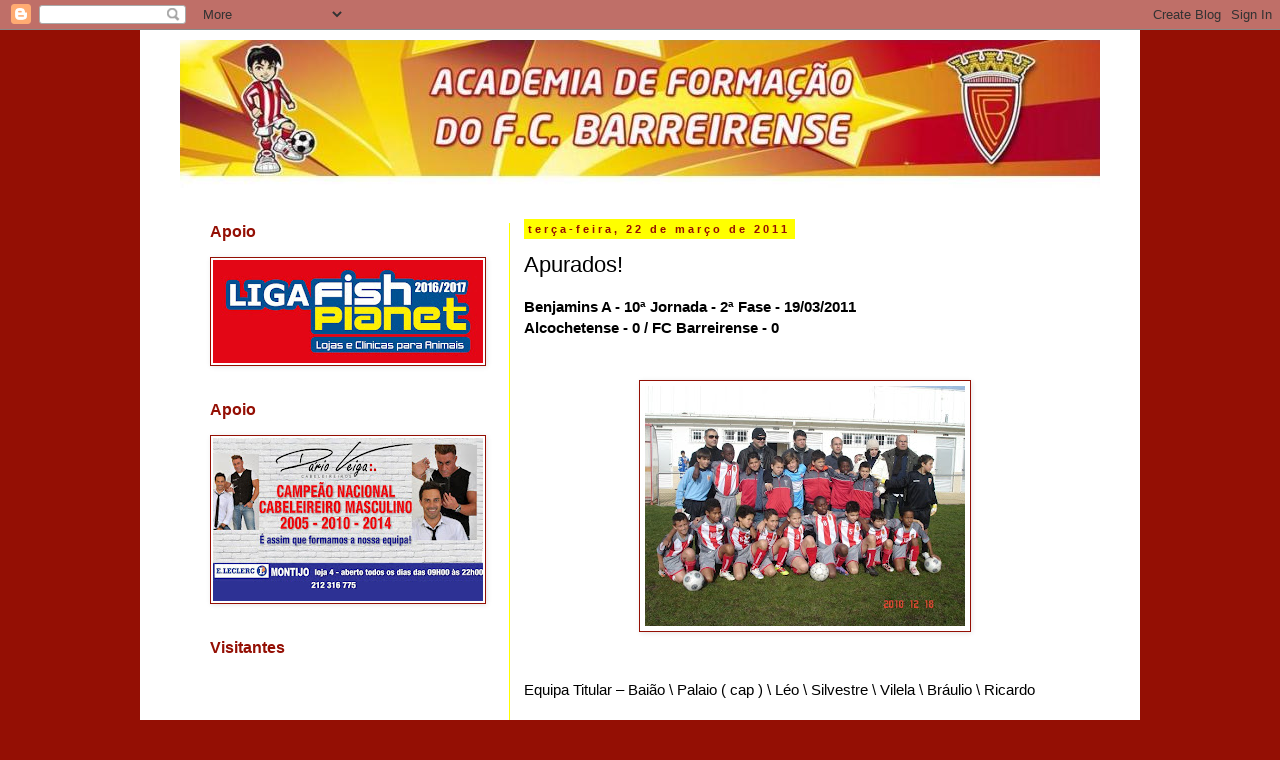

--- FILE ---
content_type: text/html; charset=UTF-8
request_url: https://academiadofcbarreirense.blogspot.com/2011/03/apurados.html
body_size: 18392
content:
<!DOCTYPE html>
<html class='v2' dir='ltr' lang='pt-PT'>
<head>
<link href='https://www.blogger.com/static/v1/widgets/335934321-css_bundle_v2.css' rel='stylesheet' type='text/css'/>
<meta content='width=1100' name='viewport'/>
<meta content='text/html; charset=UTF-8' http-equiv='Content-Type'/>
<meta content='blogger' name='generator'/>
<link href='https://academiadofcbarreirense.blogspot.com/favicon.ico' rel='icon' type='image/x-icon'/>
<link href='http://academiadofcbarreirense.blogspot.com/2011/03/apurados.html' rel='canonical'/>
<link rel="alternate" type="application/atom+xml" title="Blogue da Academia do Futebol Clube Barreirense (Blog Academia FCB) - Atom" href="https://academiadofcbarreirense.blogspot.com/feeds/posts/default" />
<link rel="alternate" type="application/rss+xml" title="Blogue da Academia do Futebol Clube Barreirense (Blog Academia FCB) - RSS" href="https://academiadofcbarreirense.blogspot.com/feeds/posts/default?alt=rss" />
<link rel="service.post" type="application/atom+xml" title="Blogue da Academia do Futebol Clube Barreirense (Blog Academia FCB) - Atom" href="https://www.blogger.com/feeds/2176910001823982233/posts/default" />

<link rel="alternate" type="application/atom+xml" title="Blogue da Academia do Futebol Clube Barreirense (Blog Academia FCB) - Atom" href="https://academiadofcbarreirense.blogspot.com/feeds/4026104838431996670/comments/default" />
<!--Can't find substitution for tag [blog.ieCssRetrofitLinks]-->
<link href='https://blogger.googleusercontent.com/img/b/R29vZ2xl/AVvXsEhB3FUYMKGDf3FPJIc9OCS7lTk-7g7F2wlXL3hIOqt63h7VdNIrfR_PUMi1E-C5_ZaN3L27J_pW7J37cuxFhAQyRV-s4nRcOt2EZg0vA214SbHEcGNPitFsslq4IW-4cjbhGQgkJxDZgCg/s320/Plantel_2+-+C%25C3%25B3pia.JPG' rel='image_src'/>
<meta content='http://academiadofcbarreirense.blogspot.com/2011/03/apurados.html' property='og:url'/>
<meta content='Apurados!' property='og:title'/>
<meta content='Benjamins A - 10ª Jornada - 2ª Fase - 19/03/2011  Alcochetense - 0 / FC Barreirense - 0        Equipa Titular – Baião \ Palaio ( cap ) \ Léo...' property='og:description'/>
<meta content='https://blogger.googleusercontent.com/img/b/R29vZ2xl/AVvXsEhB3FUYMKGDf3FPJIc9OCS7lTk-7g7F2wlXL3hIOqt63h7VdNIrfR_PUMi1E-C5_ZaN3L27J_pW7J37cuxFhAQyRV-s4nRcOt2EZg0vA214SbHEcGNPitFsslq4IW-4cjbhGQgkJxDZgCg/w1200-h630-p-k-no-nu/Plantel_2+-+C%25C3%25B3pia.JPG' property='og:image'/>
<title>Blogue da Academia do Futebol Clube Barreirense (Blog Academia FCB): Apurados!</title>
<style id='page-skin-1' type='text/css'><!--
/*
-----------------------------------------------
Blogger Template Style
Name:     Simple
Designer: Blogger
URL:      www.blogger.com
----------------------------------------------- */
/* Content
----------------------------------------------- */
body {
font: normal normal 14px 'Trebuchet MS', Trebuchet, Verdana, sans-serif;;
color: #000000;
background: #940f04 none repeat scroll top left;
padding: 0 0 0 0;
}
html body .region-inner {
min-width: 0;
max-width: 100%;
width: auto;
}
h2 {
font-size: 22px;
}
a:link {
text-decoration:none;
color: #940f04;
}
a:visited {
text-decoration:none;
color: #940f04;
}
a:hover {
text-decoration:underline;
color: #940f04;
}
.body-fauxcolumn-outer .fauxcolumn-inner {
background: transparent none repeat scroll top left;
_background-image: none;
}
.body-fauxcolumn-outer .cap-top {
position: absolute;
z-index: 1;
height: 400px;
width: 100%;
}
.body-fauxcolumn-outer .cap-top .cap-left {
width: 100%;
background: transparent none repeat-x scroll top left;
_background-image: none;
}
.content-outer {
-moz-box-shadow: 0 0 0 rgba(0, 0, 0, .15);
-webkit-box-shadow: 0 0 0 rgba(0, 0, 0, .15);
-goog-ms-box-shadow: 0 0 0 #333333;
box-shadow: 0 0 0 rgba(0, 0, 0, .15);
margin-bottom: 1px;
}
.content-inner {
padding: 10px 40px;
}
.content-inner {
background-color: #ffffff;
}
/* Header
----------------------------------------------- */
.header-outer {
background: #ffffff none repeat-x scroll 0 -400px;
_background-image: none;
}
.Header h1 {
font: normal bold 42px 'Trebuchet MS',Trebuchet,Verdana,sans-serif;;
color: #000000;
text-shadow: 0 0 0 rgba(0, 0, 0, .2);
}
.Header h1 a {
color: #000000;
}
.Header .description {
font-size: 18px;
color: #000000;
}
.header-inner .Header .titlewrapper {
padding: 22px 0;
}
.header-inner .Header .descriptionwrapper {
padding: 0 0;
}
/* Tabs
----------------------------------------------- */
.tabs-inner .section:first-child {
border-top: 0 solid #ffff00;
}
.tabs-inner .section:first-child ul {
margin-top: -1px;
border-top: 1px solid #ffff00;
border-left: 1px solid #ffff00;
border-right: 1px solid #ffff00;
}
.tabs-inner .widget ul {
background: #00ff00 none repeat-x scroll 0 -800px;
_background-image: none;
border-bottom: 1px solid #ffff00;
margin-top: 0;
margin-left: -30px;
margin-right: -30px;
}
.tabs-inner .widget li a {
display: inline-block;
padding: .6em 1em;
font: normal normal 14px 'Trebuchet MS', Trebuchet, Verdana, sans-serif;;
color: #000000;
border-left: 1px solid #ffffff;
border-right: 1px solid #ffff00;
}
.tabs-inner .widget li:first-child a {
border-left: none;
}
.tabs-inner .widget li.selected a, .tabs-inner .widget li a:hover {
color: #000000;
background-color: #f1c232;
text-decoration: none;
}
/* Columns
----------------------------------------------- */
.main-outer {
border-top: 0 solid #ffff00;
}
.fauxcolumn-left-outer .fauxcolumn-inner {
border-right: 1px solid #ffff00;
}
.fauxcolumn-right-outer .fauxcolumn-inner {
border-left: 1px solid #ffff00;
}
/* Headings
----------------------------------------------- */
div.widget > h2,
div.widget h2.title {
margin: 0 0 1em 0;
font: normal bold 16px 'Trebuchet MS',Trebuchet,Verdana,sans-serif;;
color: #940f04;
}
/* Widgets
----------------------------------------------- */
.widget .zippy {
color: #940f04;
text-shadow: 2px 2px 1px rgba(0, 0, 0, .1);
}
.widget .popular-posts ul {
list-style: none;
}
/* Posts
----------------------------------------------- */
h2.date-header {
font: normal bold 11px Arial, Tahoma, Helvetica, FreeSans, sans-serif;
}
.date-header span {
background-color: #ffff00;
color: #940f04;
padding: 0.4em;
letter-spacing: 3px;
margin: inherit;
}
.main-inner {
padding-top: 35px;
padding-bottom: 65px;
}
.main-inner .column-center-inner {
padding: 0 0;
}
.main-inner .column-center-inner .section {
margin: 0 1em;
}
.post {
margin: 0 0 45px 0;
}
h3.post-title, .comments h4 {
font: normal normal 22px 'Trebuchet MS',Trebuchet,Verdana,sans-serif;
margin: .75em 0 0;
}
.post-body {
font-size: 110%;
line-height: 1.4;
position: relative;
}
.post-body img, .post-body .tr-caption-container, .Profile img, .Image img,
.BlogList .item-thumbnail img {
padding: 2px;
background: #ffffff;
border: 1px solid #940f04;
-moz-box-shadow: 1px 1px 5px rgba(0, 0, 0, .1);
-webkit-box-shadow: 1px 1px 5px rgba(0, 0, 0, .1);
box-shadow: 1px 1px 5px rgba(0, 0, 0, .1);
}
.post-body img, .post-body .tr-caption-container {
padding: 5px;
}
.post-body .tr-caption-container {
color: #000000;
}
.post-body .tr-caption-container img {
padding: 0;
background: transparent;
border: none;
-moz-box-shadow: 0 0 0 rgba(0, 0, 0, .1);
-webkit-box-shadow: 0 0 0 rgba(0, 0, 0, .1);
box-shadow: 0 0 0 rgba(0, 0, 0, .1);
}
.post-header {
margin: 0 0 1.5em;
line-height: 1.6;
font-size: 90%;
}
.post-footer {
margin: 20px -2px 0;
padding: 5px 10px;
color: #940f04;
background-color: #ffff00;
border-bottom: 1px solid #940f04;
line-height: 1.6;
font-size: 90%;
}
#comments .comment-author {
padding-top: 1.5em;
border-top: 1px solid #ffff00;
background-position: 0 1.5em;
}
#comments .comment-author:first-child {
padding-top: 0;
border-top: none;
}
.avatar-image-container {
margin: .2em 0 0;
}
#comments .avatar-image-container img {
border: 1px solid #940f04;
}
/* Comments
----------------------------------------------- */
.comments .comments-content .icon.blog-author {
background-repeat: no-repeat;
background-image: url([data-uri]);
}
.comments .comments-content .loadmore a {
border-top: 1px solid #940f04;
border-bottom: 1px solid #940f04;
}
.comments .comment-thread.inline-thread {
background-color: #ffff00;
}
.comments .continue {
border-top: 2px solid #940f04;
}
/* Accents
---------------------------------------------- */
.section-columns td.columns-cell {
border-left: 1px solid #ffff00;
}
.blog-pager {
background: transparent url(//www.blogblog.com/1kt/simple/paging_dot.png) repeat-x scroll top center;
}
.blog-pager-older-link, .home-link,
.blog-pager-newer-link {
background-color: #ffffff;
padding: 5px;
}
.footer-outer {
border-top: 1px dashed #bbbbbb;
}
/* Mobile
----------------------------------------------- */
body.mobile  {
background-size: auto;
}
.mobile .body-fauxcolumn-outer {
background: transparent none repeat scroll top left;
}
.mobile .body-fauxcolumn-outer .cap-top {
background-size: 100% auto;
}
.mobile .content-outer {
-webkit-box-shadow: 0 0 3px rgba(0, 0, 0, .15);
box-shadow: 0 0 3px rgba(0, 0, 0, .15);
}
.mobile .tabs-inner .widget ul {
margin-left: 0;
margin-right: 0;
}
.mobile .post {
margin: 0;
}
.mobile .main-inner .column-center-inner .section {
margin: 0;
}
.mobile .date-header span {
padding: 0.1em 10px;
margin: 0 -10px;
}
.mobile h3.post-title {
margin: 0;
}
.mobile .blog-pager {
background: transparent none no-repeat scroll top center;
}
.mobile .footer-outer {
border-top: none;
}
.mobile .main-inner, .mobile .footer-inner {
background-color: #ffffff;
}
.mobile-index-contents {
color: #000000;
}
.mobile-link-button {
background-color: #940f04;
}
.mobile-link-button a:link, .mobile-link-button a:visited {
color: #ffffff;
}
.mobile .tabs-inner .section:first-child {
border-top: none;
}
.mobile .tabs-inner .PageList .widget-content {
background-color: #f1c232;
color: #000000;
border-top: 1px solid #ffff00;
border-bottom: 1px solid #ffff00;
}
.mobile .tabs-inner .PageList .widget-content .pagelist-arrow {
border-left: 1px solid #ffff00;
}

--></style>
<style id='template-skin-1' type='text/css'><!--
body {
min-width: 1000px;
}
.content-outer, .content-fauxcolumn-outer, .region-inner {
min-width: 1000px;
max-width: 1000px;
_width: 1000px;
}
.main-inner .columns {
padding-left: 330px;
padding-right: 0px;
}
.main-inner .fauxcolumn-center-outer {
left: 330px;
right: 0px;
/* IE6 does not respect left and right together */
_width: expression(this.parentNode.offsetWidth -
parseInt("330px") -
parseInt("0px") + 'px');
}
.main-inner .fauxcolumn-left-outer {
width: 330px;
}
.main-inner .fauxcolumn-right-outer {
width: 0px;
}
.main-inner .column-left-outer {
width: 330px;
right: 100%;
margin-left: -330px;
}
.main-inner .column-right-outer {
width: 0px;
margin-right: -0px;
}
#layout {
min-width: 0;
}
#layout .content-outer {
min-width: 0;
width: 800px;
}
#layout .region-inner {
min-width: 0;
width: auto;
}
body#layout div.add_widget {
padding: 8px;
}
body#layout div.add_widget a {
margin-left: 32px;
}
--></style>
<link href='https://www.blogger.com/dyn-css/authorization.css?targetBlogID=2176910001823982233&amp;zx=f66ec076-605b-491d-a83f-29ab8f754b5d' media='none' onload='if(media!=&#39;all&#39;)media=&#39;all&#39;' rel='stylesheet'/><noscript><link href='https://www.blogger.com/dyn-css/authorization.css?targetBlogID=2176910001823982233&amp;zx=f66ec076-605b-491d-a83f-29ab8f754b5d' rel='stylesheet'/></noscript>
<meta name='google-adsense-platform-account' content='ca-host-pub-1556223355139109'/>
<meta name='google-adsense-platform-domain' content='blogspot.com'/>

</head>
<body class='loading variant-simplysimple'>
<div class='navbar section' id='navbar' name='Navbar'><div class='widget Navbar' data-version='1' id='Navbar1'><script type="text/javascript">
    function setAttributeOnload(object, attribute, val) {
      if(window.addEventListener) {
        window.addEventListener('load',
          function(){ object[attribute] = val; }, false);
      } else {
        window.attachEvent('onload', function(){ object[attribute] = val; });
      }
    }
  </script>
<div id="navbar-iframe-container"></div>
<script type="text/javascript" src="https://apis.google.com/js/platform.js"></script>
<script type="text/javascript">
      gapi.load("gapi.iframes:gapi.iframes.style.bubble", function() {
        if (gapi.iframes && gapi.iframes.getContext) {
          gapi.iframes.getContext().openChild({
              url: 'https://www.blogger.com/navbar/2176910001823982233?po\x3d4026104838431996670\x26origin\x3dhttps://academiadofcbarreirense.blogspot.com',
              where: document.getElementById("navbar-iframe-container"),
              id: "navbar-iframe"
          });
        }
      });
    </script><script type="text/javascript">
(function() {
var script = document.createElement('script');
script.type = 'text/javascript';
script.src = '//pagead2.googlesyndication.com/pagead/js/google_top_exp.js';
var head = document.getElementsByTagName('head')[0];
if (head) {
head.appendChild(script);
}})();
</script>
</div></div>
<div class='body-fauxcolumns'>
<div class='fauxcolumn-outer body-fauxcolumn-outer'>
<div class='cap-top'>
<div class='cap-left'></div>
<div class='cap-right'></div>
</div>
<div class='fauxborder-left'>
<div class='fauxborder-right'></div>
<div class='fauxcolumn-inner'>
</div>
</div>
<div class='cap-bottom'>
<div class='cap-left'></div>
<div class='cap-right'></div>
</div>
</div>
</div>
<div class='content'>
<div class='content-fauxcolumns'>
<div class='fauxcolumn-outer content-fauxcolumn-outer'>
<div class='cap-top'>
<div class='cap-left'></div>
<div class='cap-right'></div>
</div>
<div class='fauxborder-left'>
<div class='fauxborder-right'></div>
<div class='fauxcolumn-inner'>
</div>
</div>
<div class='cap-bottom'>
<div class='cap-left'></div>
<div class='cap-right'></div>
</div>
</div>
</div>
<div class='content-outer'>
<div class='content-cap-top cap-top'>
<div class='cap-left'></div>
<div class='cap-right'></div>
</div>
<div class='fauxborder-left content-fauxborder-left'>
<div class='fauxborder-right content-fauxborder-right'></div>
<div class='content-inner'>
<header>
<div class='header-outer'>
<div class='header-cap-top cap-top'>
<div class='cap-left'></div>
<div class='cap-right'></div>
</div>
<div class='fauxborder-left header-fauxborder-left'>
<div class='fauxborder-right header-fauxborder-right'></div>
<div class='region-inner header-inner'>
<div class='header section' id='header' name='Cabeçalho'><div class='widget Header' data-version='1' id='Header1'>
<div id='header-inner'>
<a href='https://academiadofcbarreirense.blogspot.com/' style='display: block'>
<img alt='Blogue da Academia do Futebol Clube Barreirense (Blog Academia FCB)' height='148px; ' id='Header1_headerimg' src='https://blogger.googleusercontent.com/img/b/R29vZ2xl/AVvXsEjNWL18HSWJQbvqWdWGbM476Ikzu67BH_wfzYOxqLbcn3V-81ReOe2UlH1YP6PvFAnqVZr24-FCppb4FNGDrlRgGFm2iDktL77fIfkl5WDKBQqICAXYkPjN6r-Bgf0V8t15nCqO5simENY/s1600/banner_4.jpg' style='display: block' width='920px; '/>
</a>
</div>
</div></div>
</div>
</div>
<div class='header-cap-bottom cap-bottom'>
<div class='cap-left'></div>
<div class='cap-right'></div>
</div>
</div>
</header>
<div class='tabs-outer'>
<div class='tabs-cap-top cap-top'>
<div class='cap-left'></div>
<div class='cap-right'></div>
</div>
<div class='fauxborder-left tabs-fauxborder-left'>
<div class='fauxborder-right tabs-fauxborder-right'></div>
<div class='region-inner tabs-inner'>
<div class='tabs no-items section' id='crosscol' name='Entre colunas'></div>
<div class='tabs no-items section' id='crosscol-overflow' name='Cross-Column 2'></div>
</div>
</div>
<div class='tabs-cap-bottom cap-bottom'>
<div class='cap-left'></div>
<div class='cap-right'></div>
</div>
</div>
<div class='main-outer'>
<div class='main-cap-top cap-top'>
<div class='cap-left'></div>
<div class='cap-right'></div>
</div>
<div class='fauxborder-left main-fauxborder-left'>
<div class='fauxborder-right main-fauxborder-right'></div>
<div class='region-inner main-inner'>
<div class='columns fauxcolumns'>
<div class='fauxcolumn-outer fauxcolumn-center-outer'>
<div class='cap-top'>
<div class='cap-left'></div>
<div class='cap-right'></div>
</div>
<div class='fauxborder-left'>
<div class='fauxborder-right'></div>
<div class='fauxcolumn-inner'>
</div>
</div>
<div class='cap-bottom'>
<div class='cap-left'></div>
<div class='cap-right'></div>
</div>
</div>
<div class='fauxcolumn-outer fauxcolumn-left-outer'>
<div class='cap-top'>
<div class='cap-left'></div>
<div class='cap-right'></div>
</div>
<div class='fauxborder-left'>
<div class='fauxborder-right'></div>
<div class='fauxcolumn-inner'>
</div>
</div>
<div class='cap-bottom'>
<div class='cap-left'></div>
<div class='cap-right'></div>
</div>
</div>
<div class='fauxcolumn-outer fauxcolumn-right-outer'>
<div class='cap-top'>
<div class='cap-left'></div>
<div class='cap-right'></div>
</div>
<div class='fauxborder-left'>
<div class='fauxborder-right'></div>
<div class='fauxcolumn-inner'>
</div>
</div>
<div class='cap-bottom'>
<div class='cap-left'></div>
<div class='cap-right'></div>
</div>
</div>
<!-- corrects IE6 width calculation -->
<div class='columns-inner'>
<div class='column-center-outer'>
<div class='column-center-inner'>
<div class='main section' id='main' name='Principal'><div class='widget Blog' data-version='1' id='Blog1'>
<div class='blog-posts hfeed'>

          <div class="date-outer">
        
<h2 class='date-header'><span>terça-feira, 22 de março de 2011</span></h2>

          <div class="date-posts">
        
<div class='post-outer'>
<div class='post hentry uncustomized-post-template' itemprop='blogPost' itemscope='itemscope' itemtype='http://schema.org/BlogPosting'>
<meta content='https://blogger.googleusercontent.com/img/b/R29vZ2xl/AVvXsEhB3FUYMKGDf3FPJIc9OCS7lTk-7g7F2wlXL3hIOqt63h7VdNIrfR_PUMi1E-C5_ZaN3L27J_pW7J37cuxFhAQyRV-s4nRcOt2EZg0vA214SbHEcGNPitFsslq4IW-4cjbhGQgkJxDZgCg/s320/Plantel_2+-+C%25C3%25B3pia.JPG' itemprop='image_url'/>
<meta content='2176910001823982233' itemprop='blogId'/>
<meta content='4026104838431996670' itemprop='postId'/>
<a name='4026104838431996670'></a>
<h3 class='post-title entry-title' itemprop='name'>
Apurados!
</h3>
<div class='post-header'>
<div class='post-header-line-1'></div>
</div>
<div class='post-body entry-content' id='post-body-4026104838431996670' itemprop='description articleBody'>
<div style="text-align: justify;"><div class="separator" style="clear: both; text-align: center;"></div><strong>Benjamins A - 10ª Jornada - 2ª Fase - 19/03/2011</strong><br />
<strong>Alcochetense - 0 / FC Barreirense - 0</strong><br />
<br />
<strong></strong>&nbsp;<br />
<div class="separator" style="clear: both; text-align: center;"></div><div class="separator" style="clear: both; text-align: center;"><a href="https://blogger.googleusercontent.com/img/b/R29vZ2xl/AVvXsEhB3FUYMKGDf3FPJIc9OCS7lTk-7g7F2wlXL3hIOqt63h7VdNIrfR_PUMi1E-C5_ZaN3L27J_pW7J37cuxFhAQyRV-s4nRcOt2EZg0vA214SbHEcGNPitFsslq4IW-4cjbhGQgkJxDZgCg/s1600/Plantel_2+-+C%25C3%25B3pia.JPG" imageanchor="1" style="margin-left: 1em; margin-right: 1em;"><img border="0" height="240" r6="true" src="https://blogger.googleusercontent.com/img/b/R29vZ2xl/AVvXsEhB3FUYMKGDf3FPJIc9OCS7lTk-7g7F2wlXL3hIOqt63h7VdNIrfR_PUMi1E-C5_ZaN3L27J_pW7J37cuxFhAQyRV-s4nRcOt2EZg0vA214SbHEcGNPitFsslq4IW-4cjbhGQgkJxDZgCg/s320/Plantel_2+-+C%25C3%25B3pia.JPG" width="320" /></a></div><br />
<div class="separator" style="clear: both; text-align: center;"></div><br />
Equipa Titular &#8211; Baião \ Palaio ( cap ) \ Léo \ Silvestre \ Vilela \ Bráulio \ Ricardo<br />
<br />
Jogaram ainda &#8211; Roda \ Barros \ Rafael \ Diogo<br />
<br />
A nossa equipa entrou para a última jornada a saber que necessitava pontuar para manter o 1º lugar e ficar apurada para a 3ª fase.<br />
<br />
Todos os atletas, demonstraram uma enorme maturidade, esperávamos uma atitude defensiva do nosso adversário e respondemos da mesma forma. O nosso adversário também não podia perder e apenas necessitava de um ponto para passar à 3ª fase. Assim, ambas as equipas procuraram não sofrer golos pois podiam deitar tudo a perder. O jogo até ao apito final manteve-se sempre neste espírito.<br />
<br />
No Barreirense, ensinamos as crianças a serem homens. Eu, que fui jogador e treinado por grandes treinadores como José Augusto, Moitinha, Bandeira, Lima, Álvaro Albino, Hilário, Rui Fonseca, Roleta, Toureiro e Camões, não preciso que me digam o que é o Barreirense. Estou nesta casa desde 1994 e tive duas passagens por Fabril e Santo António, e digo que, apesar de nos quererem fazer o funeral, continuamos a ser a melhor equipa do concelho na formação e mais o uma vez os nossos Benjamins &#8221;A&#8221; mostraram o que é vencer com humildade. Todos diziam que iríamos ficar de fora e que já existia um campeão, mas os campeões ficaram de fora e a equipa mais humilde passou. <br />
&nbsp; <br />
O meu plantel é, de facto, espectacular e só está aberto para jogadores com carácter e para Encarregados de Educação que saibam ensinar aos seus filhos que na vida pode-se ganhar e perder.<br />
<br />
Não ensino os meus grupos a perder ou a ganhar para outros passarem, penso apenas na minha equipa, que representa uma grande instituição com 100 anos de vida.<br />
<br />
Passaram as&nbsp;duas melhores equipas. <br />
<br />
Parabéns a Barreirense e Alcochetense.</div><div style="text-align: justify;"><br />
<strong>O Treinador</strong> </div><div style="text-align: justify;"><strong>João Monteiro</strong></div>
<div style='clear: both;'></div>
</div>
<div class='post-footer'>
<div class='post-footer-line post-footer-line-1'>
<span class='post-author vcard'>
Publicada por
<span class='fn' itemprop='author' itemscope='itemscope' itemtype='http://schema.org/Person'>
<meta content='https://www.blogger.com/profile/15469825624255878319' itemprop='url'/>
<a class='g-profile' href='https://www.blogger.com/profile/15469825624255878319' rel='author' title='author profile'>
<span itemprop='name'>Direcção Academia</span>
</a>
</span>
</span>
<span class='post-timestamp'>
à(s)
<meta content='http://academiadofcbarreirense.blogspot.com/2011/03/apurados.html' itemprop='url'/>
<a class='timestamp-link' href='https://academiadofcbarreirense.blogspot.com/2011/03/apurados.html' rel='bookmark' title='permanent link'><abbr class='published' itemprop='datePublished' title='2011-03-22T16:28:00Z'>16:28</abbr></a>
</span>
<span class='post-comment-link'>
</span>
<span class='post-icons'>
<span class='item-control blog-admin pid-2076229471'>
<a href='https://www.blogger.com/post-edit.g?blogID=2176910001823982233&postID=4026104838431996670&from=pencil' title='Editar mensagem'>
<img alt='' class='icon-action' height='18' src='https://resources.blogblog.com/img/icon18_edit_allbkg.gif' width='18'/>
</a>
</span>
</span>
<div class='post-share-buttons goog-inline-block'>
<a class='goog-inline-block share-button sb-email' href='https://www.blogger.com/share-post.g?blogID=2176910001823982233&postID=4026104838431996670&target=email' target='_blank' title='Enviar a mensagem por email'><span class='share-button-link-text'>Enviar a mensagem por email</span></a><a class='goog-inline-block share-button sb-blog' href='https://www.blogger.com/share-post.g?blogID=2176910001823982233&postID=4026104838431996670&target=blog' onclick='window.open(this.href, "_blank", "height=270,width=475"); return false;' target='_blank' title='Dê a sua opinião!'><span class='share-button-link-text'>Dê a sua opinião!</span></a><a class='goog-inline-block share-button sb-twitter' href='https://www.blogger.com/share-post.g?blogID=2176910001823982233&postID=4026104838431996670&target=twitter' target='_blank' title='Partilhar no X'><span class='share-button-link-text'>Partilhar no X</span></a><a class='goog-inline-block share-button sb-facebook' href='https://www.blogger.com/share-post.g?blogID=2176910001823982233&postID=4026104838431996670&target=facebook' onclick='window.open(this.href, "_blank", "height=430,width=640"); return false;' target='_blank' title='Partilhar no Facebook'><span class='share-button-link-text'>Partilhar no Facebook</span></a><a class='goog-inline-block share-button sb-pinterest' href='https://www.blogger.com/share-post.g?blogID=2176910001823982233&postID=4026104838431996670&target=pinterest' target='_blank' title='Partilhar no Pinterest'><span class='share-button-link-text'>Partilhar no Pinterest</span></a>
</div>
</div>
<div class='post-footer-line post-footer-line-2'>
<span class='post-labels'>
Etiquetas:
<a href='https://academiadofcbarreirense.blogspot.com/search/label/Benjamins%20A' rel='tag'>Benjamins A</a>
</span>
</div>
<div class='post-footer-line post-footer-line-3'>
<span class='post-location'>
</span>
</div>
</div>
</div>
<div class='comments' id='comments'>
<a name='comments'></a>
<h4>1 comentário:</h4>
<div class='comments-content'>
<script async='async' src='' type='text/javascript'></script>
<script type='text/javascript'>
    (function() {
      var items = null;
      var msgs = null;
      var config = {};

// <![CDATA[
      var cursor = null;
      if (items && items.length > 0) {
        cursor = parseInt(items[items.length - 1].timestamp) + 1;
      }

      var bodyFromEntry = function(entry) {
        var text = (entry &&
                    ((entry.content && entry.content.$t) ||
                     (entry.summary && entry.summary.$t))) ||
            '';
        if (entry && entry.gd$extendedProperty) {
          for (var k in entry.gd$extendedProperty) {
            if (entry.gd$extendedProperty[k].name == 'blogger.contentRemoved') {
              return '<span class="deleted-comment">' + text + '</span>';
            }
          }
        }
        return text;
      }

      var parse = function(data) {
        cursor = null;
        var comments = [];
        if (data && data.feed && data.feed.entry) {
          for (var i = 0, entry; entry = data.feed.entry[i]; i++) {
            var comment = {};
            // comment ID, parsed out of the original id format
            var id = /blog-(\d+).post-(\d+)/.exec(entry.id.$t);
            comment.id = id ? id[2] : null;
            comment.body = bodyFromEntry(entry);
            comment.timestamp = Date.parse(entry.published.$t) + '';
            if (entry.author && entry.author.constructor === Array) {
              var auth = entry.author[0];
              if (auth) {
                comment.author = {
                  name: (auth.name ? auth.name.$t : undefined),
                  profileUrl: (auth.uri ? auth.uri.$t : undefined),
                  avatarUrl: (auth.gd$image ? auth.gd$image.src : undefined)
                };
              }
            }
            if (entry.link) {
              if (entry.link[2]) {
                comment.link = comment.permalink = entry.link[2].href;
              }
              if (entry.link[3]) {
                var pid = /.*comments\/default\/(\d+)\?.*/.exec(entry.link[3].href);
                if (pid && pid[1]) {
                  comment.parentId = pid[1];
                }
              }
            }
            comment.deleteclass = 'item-control blog-admin';
            if (entry.gd$extendedProperty) {
              for (var k in entry.gd$extendedProperty) {
                if (entry.gd$extendedProperty[k].name == 'blogger.itemClass') {
                  comment.deleteclass += ' ' + entry.gd$extendedProperty[k].value;
                } else if (entry.gd$extendedProperty[k].name == 'blogger.displayTime') {
                  comment.displayTime = entry.gd$extendedProperty[k].value;
                }
              }
            }
            comments.push(comment);
          }
        }
        return comments;
      };

      var paginator = function(callback) {
        if (hasMore()) {
          var url = config.feed + '?alt=json&v=2&orderby=published&reverse=false&max-results=50';
          if (cursor) {
            url += '&published-min=' + new Date(cursor).toISOString();
          }
          window.bloggercomments = function(data) {
            var parsed = parse(data);
            cursor = parsed.length < 50 ? null
                : parseInt(parsed[parsed.length - 1].timestamp) + 1
            callback(parsed);
            window.bloggercomments = null;
          }
          url += '&callback=bloggercomments';
          var script = document.createElement('script');
          script.type = 'text/javascript';
          script.src = url;
          document.getElementsByTagName('head')[0].appendChild(script);
        }
      };
      var hasMore = function() {
        return !!cursor;
      };
      var getMeta = function(key, comment) {
        if ('iswriter' == key) {
          var matches = !!comment.author
              && comment.author.name == config.authorName
              && comment.author.profileUrl == config.authorUrl;
          return matches ? 'true' : '';
        } else if ('deletelink' == key) {
          return config.baseUri + '/comment/delete/'
               + config.blogId + '/' + comment.id;
        } else if ('deleteclass' == key) {
          return comment.deleteclass;
        }
        return '';
      };

      var replybox = null;
      var replyUrlParts = null;
      var replyParent = undefined;

      var onReply = function(commentId, domId) {
        if (replybox == null) {
          // lazily cache replybox, and adjust to suit this style:
          replybox = document.getElementById('comment-editor');
          if (replybox != null) {
            replybox.height = '250px';
            replybox.style.display = 'block';
            replyUrlParts = replybox.src.split('#');
          }
        }
        if (replybox && (commentId !== replyParent)) {
          replybox.src = '';
          document.getElementById(domId).insertBefore(replybox, null);
          replybox.src = replyUrlParts[0]
              + (commentId ? '&parentID=' + commentId : '')
              + '#' + replyUrlParts[1];
          replyParent = commentId;
        }
      };

      var hash = (window.location.hash || '#').substring(1);
      var startThread, targetComment;
      if (/^comment-form_/.test(hash)) {
        startThread = hash.substring('comment-form_'.length);
      } else if (/^c[0-9]+$/.test(hash)) {
        targetComment = hash.substring(1);
      }

      // Configure commenting API:
      var configJso = {
        'maxDepth': config.maxThreadDepth
      };
      var provider = {
        'id': config.postId,
        'data': items,
        'loadNext': paginator,
        'hasMore': hasMore,
        'getMeta': getMeta,
        'onReply': onReply,
        'rendered': true,
        'initComment': targetComment,
        'initReplyThread': startThread,
        'config': configJso,
        'messages': msgs
      };

      var render = function() {
        if (window.goog && window.goog.comments) {
          var holder = document.getElementById('comment-holder');
          window.goog.comments.render(holder, provider);
        }
      };

      // render now, or queue to render when library loads:
      if (window.goog && window.goog.comments) {
        render();
      } else {
        window.goog = window.goog || {};
        window.goog.comments = window.goog.comments || {};
        window.goog.comments.loadQueue = window.goog.comments.loadQueue || [];
        window.goog.comments.loadQueue.push(render);
      }
    })();
// ]]>
  </script>
<div id='comment-holder'>
<div class="comment-thread toplevel-thread"><ol id="top-ra"><li class="comment" id="c8267198878953659159"><div class="avatar-image-container"><img src="//blogger.googleusercontent.com/img/b/R29vZ2xl/AVvXsEh14s3zsyx-X6UzK2FCAMnqHax5hFVsUz4vWte4CQiTsdMHbcSWKJ5g4OK1vg4fhDzk0cSvB82XBVudJcDIGKB-g33gcFy2RIkVscR_QfLLCC95R7u3Fdy1aMxgtRZv9Xo/s45-c/logo_barreirense.png" alt=""/></div><div class="comment-block"><div class="comment-header"><cite class="user"><a href="https://www.blogger.com/profile/10730200658833650772" rel="nofollow">Pedro Pinto</a></cite><span class="icon user "></span><span class="datetime secondary-text"><a rel="nofollow" href="https://academiadofcbarreirense.blogspot.com/2011/03/apurados.html?showComment=1300884891284#c8267198878953659159">23 de março de 2011 às 12:54</a></span></div><p class="comment-content">Parabéns!<br>Força e continuem humildes</p><span class="comment-actions secondary-text"><a class="comment-reply" target="_self" data-comment-id="8267198878953659159">Responder</a><span class="item-control blog-admin blog-admin pid-349432329"><a target="_self" href="https://www.blogger.com/comment/delete/2176910001823982233/8267198878953659159">Eliminar</a></span></span></div><div class="comment-replies"><div id="c8267198878953659159-rt" class="comment-thread inline-thread hidden"><span class="thread-toggle thread-expanded"><span class="thread-arrow"></span><span class="thread-count"><a target="_self">Respostas</a></span></span><ol id="c8267198878953659159-ra" class="thread-chrome thread-expanded"><div></div><div id="c8267198878953659159-continue" class="continue"><a class="comment-reply" target="_self" data-comment-id="8267198878953659159">Responder</a></div></ol></div></div><div class="comment-replybox-single" id="c8267198878953659159-ce"></div></li></ol><div id="top-continue" class="continue"><a class="comment-reply" target="_self">Adicionar comentário</a></div><div class="comment-replybox-thread" id="top-ce"></div><div class="loadmore hidden" data-post-id="4026104838431996670"><a target="_self">Carregar mais...</a></div></div>
</div>
</div>
<p class='comment-footer'>
<div class='comment-form'>
<a name='comment-form'></a>
<p>
</p>
<a href='https://www.blogger.com/comment/frame/2176910001823982233?po=4026104838431996670&hl=pt-PT&saa=85391&origin=https://academiadofcbarreirense.blogspot.com' id='comment-editor-src'></a>
<iframe allowtransparency='true' class='blogger-iframe-colorize blogger-comment-from-post' frameborder='0' height='410px' id='comment-editor' name='comment-editor' src='' width='100%'></iframe>
<script src='https://www.blogger.com/static/v1/jsbin/2830521187-comment_from_post_iframe.js' type='text/javascript'></script>
<script type='text/javascript'>
      BLOG_CMT_createIframe('https://www.blogger.com/rpc_relay.html');
    </script>
</div>
</p>
<div id='backlinks-container'>
<div id='Blog1_backlinks-container'>
</div>
</div>
</div>
</div>

        </div></div>
      
</div>
<div class='blog-pager' id='blog-pager'>
<span id='blog-pager-newer-link'>
<a class='blog-pager-newer-link' href='https://academiadofcbarreirense.blogspot.com/2011/03/3-encontro-de-petizes-da-af-setubal.html' id='Blog1_blog-pager-newer-link' title='Mensagem mais recente'>Mensagem mais recente</a>
</span>
<span id='blog-pager-older-link'>
<a class='blog-pager-older-link' href='https://academiadofcbarreirense.blogspot.com/2011/03/quando-somos-equipa-fica-mais-facil.html' id='Blog1_blog-pager-older-link' title='Mensagem antiga'>Mensagem antiga</a>
</span>
<a class='home-link' href='https://academiadofcbarreirense.blogspot.com/'>Página inicial</a>
</div>
<div class='clear'></div>
<div class='post-feeds'>
<div class='feed-links'>
Subscrever:
<a class='feed-link' href='https://academiadofcbarreirense.blogspot.com/feeds/4026104838431996670/comments/default' target='_blank' type='application/atom+xml'>Enviar feedback (Atom)</a>
</div>
</div>
</div></div>
</div>
</div>
<div class='column-left-outer'>
<div class='column-left-inner'>
<aside>
<div class='sidebar section' id='sidebar-left-1'><div class='widget Image' data-version='1' id='Image5'>
<h2>Apoio</h2>
<div class='widget-content'>
<img alt='Apoio' height='103' id='Image5_img' src='https://blogger.googleusercontent.com/img/b/R29vZ2xl/AVvXsEjNy5_hu8D7hl7TPjKjKaA8aF2j3GGFwALKxZfIYZ_0E54XsYM8TmaNteaO50hrlnuEU7lv41o88_nspkNM6VCrOsNNEg7i-jfsNd4eehmEFJBL3JEP8CU-_QLxWzpm_HBhOvxJDuMaozA/s270/pequena.jpg' width='270'/>
<br/>
</div>
<div class='clear'></div>
</div><div class='widget Image' data-version='1' id='Image3'>
<h2>Apoio</h2>
<div class='widget-content'>
<img alt='Apoio' height='163' id='Image3_img' src='https://blogger.googleusercontent.com/img/b/R29vZ2xl/AVvXsEhGJtmkOJ-_DebV7DXjVAmVa0Qbe8wwFx-ooGdURh_t0wptBY5KjkCyg1wchS5wKswEiZ5UnrfVdXNBNCjKaOJmSS5ATxGOSdmNvNG0hLFAXm6a2BcAYXD5HGmPxACLqvjvQNcFyypSCg0/s270/Dario.jpg' width='270'/>
<br/>
</div>
<div class='clear'></div>
</div><div class='widget Text' data-version='1' id='Text2'>
<h2 class='title'>Visitantes</h2>
<div class='widget-content'>
<script type="text/javascript" src="//s45.sitemeter.com/js/counter.js?site=s45academiafcb"><br/><br/></script><br /><br /><noscript></noscript>
</div>
<div class='clear'></div>
</div><div class='widget Text' data-version='1' id='Text14'>
<h2 class='title'>Liga Barreirense 2016/2017</h2>
<div class='widget-content'>
<div style="font-weight: normal;"><div style="font-weight: normal;"><b><a href="http://academiadofcbarreirense.blogspot.pt/search/label/Liga%20FCB%20Fish%20Planet+Classifica%C3%A7%C3%A3o">Classificação</a></b></div><div><br /></div></div><div style="font-weight: normal;"><b>   <a href="http://academiadofcbarreirense.blogspot.pt/search/label/Liga%20FCB%20Fish%20Planet+Resultados">Resultados</a></b></div><div style="font-weight: normal;"><b><br /></b></div><div style="font-weight: normal;"><a href="http://academiadofcbarreirense.blogspot.pt/search/label/Pr%C3%A9mios%20da%20Liga%20Fishplanet%202017"><b>Prémios Sorteados</b></a></div><div style="font-weight: normal;"><br /></div><div style="font-weight: normal;"><b style="font-size: 100%;">   <a href="http://academiadofcbarreirense.blogspot.pt/search/label/Liga%20FCB%20Fish%20Planet+Calend%C3%A1rio">Calendário</a>:</b></div><div style="font-weight: normal;"><span =""  style="font-size:100%;">   - <a href="http://academiadofcbarreirense.blogspot.pt/search/label/Liga%20FCB%20Fish%20Planet+Calend%C3%A1rio+Infantis">Infantis</a></span></div><div style="font-weight: normal;"><span =""  style="font-size:100%;">   - <a href="http://academiadofcbarreirense.blogspot.pt/search/label/Liga%20FCB%20Fish%20Planet+Calend%C3%A1rio+Benjamins">Benjamins</a></span></div><div style="font-weight: normal;"><span =""  style="font-size:100%;">   - <a href="http://academiadofcbarreirense.blogspot.pt/search/label/Liga%20FCB%20Fish%20Planet+Calend%C3%A1rio+Traquinas%20A">Traquinas A</a></span></div><div style="font-weight: normal;"><span =""  style="font-size:100%;">   - <a href="http://academiadofcbarreirense.blogspot.pt/search/label/Liga%20FCB%20Fish%20Planet+Calend%C3%A1rio+Traquinas%20B">Traquinas B</a></span></div><div style="font-weight: normal;"><span =""  style="font-size:100%;">   - <a href="http://academiadofcbarreirense.blogspot.pt/search/label/Liga%20FCB%20Fish%20Planet+Calend%C3%A1rio+Petizes">Petizes</a></span></div><div style="font-weight: normal;">   - <a href="http://academiadofcbarreirense.blogspot.pt/search/label/Liga%20FCB%20Fish%20Planet+Calend%C3%A1rio+Beb%C3%A9s">Bebés</a></div>
</div>
<div class='clear'></div>
</div><div class='widget Text' data-version='1' id='Text16'>
<div class='widget-content'>
____________________________________
</div>
<div class='clear'></div>
</div><div class='widget Text' data-version='1' id='Text1'>
<h2 class='title'>A Academia do F.C. Barreirense</h2>
<div class='widget-content'>
<strong style="font-style: normal;">E-mail</strong><br /><strong style="font-style: normal; font-weight: normal;"><a href="mailto:academia@fcbarreirense.pt">academia@fcbarreirense.pt</a></strong><br /><span style="font-weight: normal;"><strong></strong></span><br /><strong style="font-style: normal;">Telefones</strong><br />Geral/Fax - 21 206 00 86<br />Secretaria - 93 979 23 44<br />Alugueres - 93 979 24 15<br /><span style="font-weight: normal;"><strong></strong></span><br /><strong style="font-style: normal;">Morada</strong><br />Rua Victor Manuel Marques Pacheco<br />Santo André, 2830 - Barreiro<br /><br /><div><b><a href="http://academiadofcbarreirense.blogspot.pt/2016/11/blog-post_5.html">Horários 2016/2017</a></b></div>
</div>
<div class='clear'></div>
</div><div class='widget Text' data-version='1' id='Text8'>
<h2 class='title'>Aluguer de Instalações</h2>
<div class='widget-content'>
<strong><a href="http://academiadofcbarreirense.blogspot.com/2010/09/tabela-de-alugueres.html"><em>Tabela de Preços</em></a></strong><br /><br />
</div>
<div class='clear'></div>
</div><div class='widget Text' data-version='1' id='Text10'>
<h2 class='title'>O Blogue</h2>
<div class='widget-content'>
<strong><a href="http://academiadofcbarreirense.blogspot.com/2010/10/condicoes-de-participacao-no-blogue.html"><em>Regras</em></a></strong><em> </em><br /><div><a href="mailto:academiafcb@gmail.com"><br /></a></div>
</div>
<div class='clear'></div>
</div><div class='widget Text' data-version='1' id='Text11'>
<h2 class='title'>Álbuns de Fotos e Vídeos</h2>
<div class='widget-content'>
<a href="http://picasaweb.google.com.br/academiafcb/"><strong><em>Link para Álbum Fotográfico</em></strong></a><br/><br/><a href="//www.youtube.com/user/AcademiaFCB?feature=mhum"><em><strong>Link para Galeria de Vídeos</strong></em></a><br/><br/><a href="http://academiadofcbarreirense.blogspot.com/2010/10/album-de-fotos-online.html"><strong><em>Regras e Informações</em></strong></a><br/><br/>____________________________________<br/>
</div>
<div class='clear'></div>
</div><div class='widget Text' data-version='1' id='Text4'>
<h2 class='title'>Infantis A - Sub 13</h2>
<div class='widget-content'>
<strong style="font-style: normal;">Treinadores:</strong><br /><div><span =""  style="font-size:100%;">Estevão Gonçalves</span></div><div>Nuno Lima</div><div>Diogo Palaio</div><div>Nelson Bento<br /><br /><strong style="font-size: 100%;">Directores:</strong><br />João Carmo</div><div>Pedro Junqueira</div><div><br /></div><div><br /><em><b><a href="http://www.zerozero.pt/edition.php?id_edicao=99150">Equipa A - Calendário e Classificação</a></b></em><div style="font-style: normal;"><i><b><br /></b></i></div><div style="font-style: normal;"><b><i><a href="http://www.zerozero.pt/edition.php?id_edicao=102207">Equipa B - Calendário e Classificação</a><br /></i></b><b><i><a href="http://www.zerozero.pt/edition.php?id_edicao=99258">1ª Fase</a></i></b></div></div><div style="font-style: normal;"><b><i><a href="http://www.zerozero.pt/edition.php?id_edicao=102207">Fase Complementar</a></i></b></div><div style="font-style: normal;">_____________________________________</div>
</div>
<div class='clear'></div>
</div><div class='widget Text' data-version='1' id='Text5'>
<h2 class='title'>Infantis B - Sub 12</h2>
<div class='widget-content'>
<strong style="font-style: normal;">Treinadores:</strong><br />Ricardo Bolinhas<div>André Ferreira</div><div>Leonel Vinagre</div><div>Carlos Jesus<br /><div><div><br /><strong style="font-style: normal;">Directores:</strong><br />Tiago Oliveira</div><div>Armando Valério</div><div>Gonçalo Vitório</div><div>Hugo Clemente</div><div>David Tadeu</div><div><br /><i><b><a href="http://www.zerozero.pt/edition.php?id_edicao=102516">Equipa A - Calendário e Classificação</a></b></i></div><div><i><b><a href="http://www.zerozero.pt/edition.php?id_edicao=99538">1ª Fase</a></b></i><i><b><br /></b></i><i><b><a href="http://www.zerozero.pt/edition.php?id_edicao=102516">2ª Fase</a></b></i></div><div><i><b><br /></b></i><i><b><a href="http://www.zerozero.pt/edition.php?id_edicao=102518">Equipa B - Calendário e Classificação</a></b></i></div><div><i><b><a href="http://www.zerozero.pt/edition.php?id_edicao=99536">1ª Fase</a></b></i></div><div><i><b><a href="http://www.zerozero.pt/edition.php?id_edicao=102518">T. Complementar</a></b></i></div><div>____________________________________</div></div></div>
</div>
<div class='clear'></div>
</div><div class='widget Text' data-version='1' id='Text6'>
<h2 class='title'>Benjamins A - Sub 11</h2>
<div class='widget-content'>
<strong style="font-family: Georgia, serif; font-size: 100%; font-style: normal; font-variant-caps: normal; font-variant-ligatures: normal; font-weight: normal;">Treinadores:</strong><br /><div><div face="&quot;" size="3" style="font-style: normal; font-variant-caps: normal; font-variant-ligatures: normal; font-weight: normal;">Miguel Gomes</div><div style="font-family: Georgia, serif; font-size: 100%; font-style: normal; font-variant-caps: normal; font-variant-ligatures: normal; font-weight: normal;">João Maia</div><div style="font-family: Georgia, serif; font-size: 100%; font-style: normal; font-variant-caps: normal; font-variant-ligatures: normal; font-weight: normal;">Armando Valério</div><div style="font-family: Georgia, serif; font-size: 100%; font-style: normal; font-variant-caps: normal; font-variant-ligatures: normal; font-weight: normal;">Emmanuel Ayuk</div><div style="font-family: Georgia, serif; font-size: 100%; font-style: normal; font-variant-caps: normal; font-variant-ligatures: normal; font-weight: normal;"><br /><strong style="font-size: 100%;">Directores:</strong><br />Nuno Lopes</div><div style="font-family: Georgia, serif; font-size: 100%; font-style: normal; font-variant-caps: normal; font-variant-ligatures: normal; font-weight: normal;">Claudia Calvo</div><div style="font-family: Georgia, serif; font-size: 100%; font-style: normal; font-variant-caps: normal; font-variant-ligatures: normal; font-weight: normal;">Mario Rodrigues</div><div style="font-family: Georgia, serif; font-size: 100%; font-style: normal; font-variant-caps: normal; font-variant-ligatures: normal; font-weight: normal;">José Aldeaga</div><div style="font-family: Georgia, serif; font-size: 100%; font-style: normal; font-variant-caps: normal; font-variant-ligatures: normal; font-weight: normal;"><br /></div><div><b style="background-color: white; color: #990000; font-family: &quot;Trebuchet MS&quot;, Trebuchet, Verdana, sans-serif; font-size: 14px;"><i>Equipa A - Calendário e Classificação</i></b></div><div style="font-family: Georgia, serif; font-size: 100%; font-style: normal; font-variant-caps: normal; font-variant-ligatures: normal; font-weight: normal;"><b style="background-color: white; color: #990000; font-family: &quot;trebuchet ms&quot;, trebuchet, verdana, sans-serif; font-size: 14px;"><i><a href="http://www.zerozero.pt/edition.php?id_edicao=101015">1ª Fase</a> </i></b><br /><div style="font-family: Georgia, serif; font-size: 100%; font-style: normal; font-variant-caps: normal; font-variant-ligatures: normal; font-weight: normal;"><b style="background-color: white; color: #990000; font-family: &quot;trebuchet ms&quot;, trebuchet, verdana, sans-serif; font-size: 14px;"><i><a href="http://www.zerozero.pt/edition.php?id_edicao=102204">2ª Fase</a> </i></b></div><div><br /></div><div face="&quot;" size="3" style="font-variant-caps: normal; font-variant-ligatures: normal;"><b style="background-color: white; color: #990000; font-family: &quot;Trebuchet MS&quot;, Trebuchet, Verdana, sans-serif; font-size: 14px;"><i>Equipa B - Calendário e Classificação</i></b></div><div style="font-family: Georgia, serif; font-size: 100%; font-style: normal; font-variant-caps: normal; font-variant-ligatures: normal; font-weight: normal;"><b style="background-color: white; color: #990000; font-family: &quot;trebuchet ms&quot;, trebuchet, verdana, sans-serif; font-size: 14px;"><i><a href="http://www.zerozero.pt/edition.php?id_edicao=99251">1ª Fase </a></i></b><b><i><br /></i></b><b style="background-color: white; color: #990000; font-family: &quot;trebuchet ms&quot;, trebuchet, verdana, sans-serif; font-size: 14px;"><i><a href="http://www.zerozero.pt/edition.php?id_edicao=102297">T. Complementar</a></i></b></div></div><div style="font-family: Georgia, serif; font-size: 100%; font-style: normal; font-variant-caps: normal; font-variant-ligatures: normal; font-weight: normal;"><span style="font-family:&quot;;font-size:14px;color:white;">____________________________________</span></div></div>
</div>
<div class='clear'></div>
</div><div class='widget Text' data-version='1' id='Text17'>
<h2 class='title'>Benjamins B - Sub 10</h2>
<div class='widget-content'>
<strong style="font-style: normal; font-weight: normal;">Treinadores:</strong><br />Nelio Lopes<div style="font-style: normal; font-weight: normal;">André Santos</div><div style="font-style: normal; font-weight: normal;">Paulo Bastos</div><div><div style="font-weight: normal;"><div style="font-style: normal; font-weight: normal;"><br /></div><div style="font-style: normal; font-weight: normal;"><strong style="font-size: 100%;">Directores:</strong></div><div style="font-style: normal; font-weight: normal;">Pedro Mateus</div><div style="font-style: normal; font-weight: normal;">Filipe Silva</div><div style="font-style: normal; font-weight: normal;">Nuno Pires</div><div style="font-style: normal; font-weight: normal;"><br /></div><div><span =""  style="color:#990000;"><b><i>Equipa A - Calendário e Classificação</i></b></span><br /><b style="font-style: normal;"><i>  <a href="http://www.zerozero.pt/edition.php?id_edicao=101029">1ª Fase</a></i></b></div><div><b><i>  <a href="http://www.zerozero.pt/edition.php?id_edicao=102522">2ª Fase</a></i></b></div><div style="font-style: normal; font-weight: normal;"><b><br /></b></div><div style="font-style: normal; font-weight: normal;"><b style="color: #990000;"><i>Equipa B</i></b><b style="color: #990000; font-size: 100%;"><i> - Calendário e Classificação</i></b></div><div style="font-style: normal;"><i style="font-size: 100%;"><a href="http://www.zerozero.pt/edition.php?id_edicao=99762"><b>1ª Fase</b></a></i></div><div style="font-style: normal; font-weight: normal;"><i><a href="http://www.zerozero.pt/edition.php?id_edicao=102525"><b>T.Complementar</b></a></i></div><div style="font-style: normal; font-weight: normal;">____________________________________<br /><br /></div></div></div>
</div>
<div class='clear'></div>
</div><div class='widget Text' data-version='1' id='Text12'>
<h2 class='title'>Traquinas A - Sub 9</h2>
<div class='widget-content'>
<strong style="font-style: normal;">Treinadores:</strong><br />Ricardo Bolinhas<div>Nuno Valente</div><div><br /><strong style="font-style: normal;">Diretores:</strong><br />Paula Rodrigues</div><div>Nuno Silva</div><div><br /></div><div><b style="color: #990000;"><i><a href="http://www.zerozero.pt/edition.php?id_edicao=102526">Calendário e Classificação</a></i></b><br /><div style="font-style: normal; font-weight: normal;">____________________________________</div></div>
</div>
<div class='clear'></div>
</div><div class='widget Text' data-version='1' id='Text7'>
<h2 class='title'>Traquinas B - Sub 8</h2>
<div class='widget-content'>
<b>Treinadores:</b><div>Nelson Silva</div><div>Ivo Campos</div><div><br /></div><div>____________________________________</div>
</div>
<div class='clear'></div>
</div><div class='widget Text' data-version='1' id='Text18'>
<h2 class='title'>Petizes - Sub 7</h2>
<div class='widget-content'>
<b>Treinadores:</b><div>André Ferreira</div><div>Carlos Jesus</div><div><br /></div><div><b>Diretores:</b><div>Luís Costa</div></div><div>Paulo Lucas</div><div>Ricardo Teixeira</div><div>João Fialho</div><div>____________________________________</div>
</div>
<div class='clear'></div>
</div><div class='widget Text' data-version='1' id='Text20'>
<h2 class='title'>Bebés</h2>
<div class='widget-content'>
<b>Treinadores:</b><div>Pedro Pinto</div><div>Ivo Campos</div><div><br /></div><div><b>Diretor:</b><div>Nuno Silva</div></div><div>____________________________________</div>
</div>
<div class='clear'></div>
</div><div class='widget Text' data-version='1' id='Text19'>
<h2 class='title'>Aprendizagem</h2>
<div class='widget-content'>
<b>Treinadores:</b><div>Emmanuel Ayuk</div><div>Paulo Bastos</div><div><br /></div><div>____________________________________</div>
</div>
<div class='clear'></div>
</div><div class='widget Text' data-version='1' id='Text9'>
<h2 class='title'>Arpendizagem 2</h2>
<div class='widget-content'>
<b>Treinadores:</b><div>Nélio Lopes</div><div>Nuno Valente</div><div><br /></div><div>____________________________________</div>
</div>
<div class='clear'></div>
</div><div class='widget Text' data-version='1' id='Text13'>
<h2 class='title'>Treino de Guarda-Redes</h2>
<div class='widget-content'>
<div><span style="font-size: 100%;">Gonçalo Lopes</span></div><div><br /></div>____________________________________<br />
</div>
<div class='clear'></div>
</div><div class='widget Text' data-version='1' id='Text21'>
<h2 class='title'>Massagista</h2>
<div class='widget-content'>
<div>Tânia Albuquerque</div><div><br /></div><div>____________________________________</div>
</div>
<div class='clear'></div>
</div><div class='widget Text' data-version='1' id='Text22'>
<h2 class='title'>Diretor Desportivo</h2>
<div class='widget-content'>
Pedro Braizinha<br/><span  =""="" style="color:#660000;"><br/></span><b><span  =""="" style="color:#660000;">Diretor Auxiliar</span></b><br/><b><span  =""="" style="color:#660000;"></span></b><b><span  =""="" style="color:#660000;"><br/></span></b>Cecilia Branca<br/><br/><span  =""="" style="color:#660000;"><b>Diretor Logística e Aprendizagem</b></span><br/><b><span style="color:rgb(102,0,0);"></span></b><br/>Lima Correia<br/><br/><b><span  =""="" style="color:#993300;"></span></b><span class="Apple-tab-span" style="white-space: pre;"></span><br/><span class="Apple-tab-span" style="white-space: pre;"><b><span  =""="" style="color:#993300;"></span></b><br/></span><br/><br/><br/>____________________________________<br/><br/><br/>
</div>
<div class='clear'></div>
</div><div class='widget Text' data-version='1' id='Text3'>
<h2 class='title'>Links</h2>
<div class='widget-content'>
<span style="color: rgb(0, 0, 0);"><a href="http://www.facebook.com/pages/Academia-do-Futebol-Clube-Barreirense/106344736094794">A Academia no Facebook</a></span><br/><span style="color: rgb(0, 0, 0);"><a href="http://www.fcbarreirense.com/">Página Oficial do F.C. Barreirense</a></span><span style="color: rgb(0, 0, 0);"><br/></span><span style="color: rgb(0, 0, 0);"><a href="https://www.facebook.com/fcbarreirense">Página do Facebook do F.C. Barreirense</a></span><span style="color: rgb(0, 0, 0);"><br/></span><span style="color: rgb(0, 0, 0);"><a href="http://www.omeuclube.org/barreirense/">O meu Clube</a></span><span style="color: rgb(0, 0, 0);"><br/></span><span style="color: rgb(0, 0, 0);"><a href="http://www.fpf.pt/portal/page/portal/PORTAL_FUTEBOL/SETUBAL/SETUBAL_ASSOCIACAO/">Associação de Futebol de Setúbal</a></span><br/><a href="http://basket.fcbarreirense.pt/">Barreirense Basket</a><br/><br/>
</div>
<div class='clear'></div>
</div><div class='widget Label' data-version='1' id='Label1'>
<h2>Etiquetas</h2>
<div class='widget-content list-label-widget-content'>
<ul>
<li>
<a dir='ltr' href='https://academiadofcbarreirense.blogspot.com/search/label/.%20bebes'>. bebes</a>
<span dir='ltr'>(4)</span>
</li>
<li>
<a dir='ltr' href='https://academiadofcbarreirense.blogspot.com/search/label/altera%C3%A7%C3%A3o'>alteração</a>
<span dir='ltr'>(2)</span>
</li>
<li>
<a dir='ltr' href='https://academiadofcbarreirense.blogspot.com/search/label/Aprendizagem'>Aprendizagem</a>
<span dir='ltr'>(30)</span>
</li>
<li>
<a dir='ltr' href='https://academiadofcbarreirense.blogspot.com/search/label/bebes'>bebes</a>
<span dir='ltr'>(9)</span>
</li>
<li>
<a dir='ltr' href='https://academiadofcbarreirense.blogspot.com/search/label/Beb%C3%A9s'>Bebés</a>
<span dir='ltr'>(6)</span>
</li>
<li>
<a dir='ltr' href='https://academiadofcbarreirense.blogspot.com/search/label/benjamiins'>benjamiins</a>
<span dir='ltr'>(2)</span>
</li>
<li>
<a dir='ltr' href='https://academiadofcbarreirense.blogspot.com/search/label/Benjamins'>Benjamins</a>
<span dir='ltr'>(21)</span>
</li>
<li>
<a dir='ltr' href='https://academiadofcbarreirense.blogspot.com/search/label/Benjamins%20A'>Benjamins A</a>
<span dir='ltr'>(194)</span>
</li>
<li>
<a dir='ltr' href='https://academiadofcbarreirense.blogspot.com/search/label/Benjamins%20B'>Benjamins B</a>
<span dir='ltr'>(144)</span>
</li>
<li>
<a dir='ltr' href='https://academiadofcbarreirense.blogspot.com/search/label/Benjamins%20B%20%22B%22'>Benjamins B &quot;B&quot;</a>
<span dir='ltr'>(11)</span>
</li>
<li>
<a dir='ltr' href='https://academiadofcbarreirense.blogspot.com/search/label/Calend%C3%A1rio'>Calendário</a>
<span dir='ltr'>(177)</span>
</li>
<li>
<a dir='ltr' href='https://academiadofcbarreirense.blogspot.com/search/label/calend%C3%A1rio%20jogos'>calendário jogos</a>
<span dir='ltr'>(2)</span>
</li>
<li>
<a dir='ltr' href='https://academiadofcbarreirense.blogspot.com/search/label/Calend%C3%A1rio%20Jogos%20Fim%20de%20Semana'>Calendário Jogos Fim de Semana</a>
<span dir='ltr'>(36)</span>
</li>
<li>
<a dir='ltr' href='https://academiadofcbarreirense.blogspot.com/search/label/Cassifica%C3%A7%C3%A3o'>Cassificação</a>
<span dir='ltr'>(1)</span>
</li>
<li>
<a dir='ltr' href='https://academiadofcbarreirense.blogspot.com/search/label/centen%C3%A1rio'>centenário</a>
<span dir='ltr'>(19)</span>
</li>
<li>
<a dir='ltr' href='https://academiadofcbarreirense.blogspot.com/search/label/Champions%20in%20Loures'>Champions in Loures</a>
<span dir='ltr'>(2)</span>
</li>
<li>
<a dir='ltr' href='https://academiadofcbarreirense.blogspot.com/search/label/Champions%20in%20Lours'>Champions in Lours</a>
<span dir='ltr'>(1)</span>
</li>
<li>
<a dir='ltr' href='https://academiadofcbarreirense.blogspot.com/search/label/Classifica%C3%A7%C3%A3o'>Classificação</a>
<span dir='ltr'>(21)</span>
</li>
<li>
<a dir='ltr' href='https://academiadofcbarreirense.blogspot.com/search/label/Copa%20Foot%2021'>Copa Foot 21</a>
<span dir='ltr'>(8)</span>
</li>
<li>
<a dir='ltr' href='https://academiadofcbarreirense.blogspot.com/search/label/Entrevistas'>Entrevistas</a>
<span dir='ltr'>(12)</span>
</li>
<li>
<a dir='ltr' href='https://academiadofcbarreirense.blogspot.com/search/label/%C3%A9tica%20no%20desporto'>ética no desporto</a>
<span dir='ltr'>(1)</span>
</li>
<li>
<a dir='ltr' href='https://academiadofcbarreirense.blogspot.com/search/label/fim%20de%20semana'>fim de semana</a>
<span dir='ltr'>(2)</span>
</li>
<li>
<a dir='ltr' href='https://academiadofcbarreirense.blogspot.com/search/label/fut%2011'>fut 11</a>
<span dir='ltr'>(10)</span>
</li>
<li>
<a dir='ltr' href='https://academiadofcbarreirense.blogspot.com/search/label/Geral'>Geral</a>
<span dir='ltr'>(111)</span>
</li>
<li>
<a dir='ltr' href='https://academiadofcbarreirense.blogspot.com/search/label/Infantis'>Infantis</a>
<span dir='ltr'>(22)</span>
</li>
<li>
<a dir='ltr' href='https://academiadofcbarreirense.blogspot.com/search/label/Infantis%20A'>Infantis A</a>
<span dir='ltr'>(213)</span>
</li>
<li>
<a dir='ltr' href='https://academiadofcbarreirense.blogspot.com/search/label/infantis%20a11'>infantis a11</a>
<span dir='ltr'>(1)</span>
</li>
<li>
<a dir='ltr' href='https://academiadofcbarreirense.blogspot.com/search/label/Infantis%20B'>Infantis B</a>
<span dir='ltr'>(155)</span>
</li>
<li>
<a dir='ltr' href='https://academiadofcbarreirense.blogspot.com/search/label/infantis%20fut%2011'>infantis fut 11</a>
<span dir='ltr'>(13)</span>
</li>
<li>
<a dir='ltr' href='https://academiadofcbarreirense.blogspot.com/search/label/infantis%20fut%207'>infantis fut 7</a>
<span dir='ltr'>(6)</span>
</li>
<li>
<a dir='ltr' href='https://academiadofcbarreirense.blogspot.com/search/label/Informa%C3%A7%C3%A3o'>Informação</a>
<span dir='ltr'>(11)</span>
</li>
<li>
<a dir='ltr' href='https://academiadofcbarreirense.blogspot.com/search/label/iniciados%20fut%2011'>iniciados fut 11</a>
<span dir='ltr'>(2)</span>
</li>
<li>
<a dir='ltr' href='https://academiadofcbarreirense.blogspot.com/search/label/Liga%20Barreirense'>Liga Barreirense</a>
<span dir='ltr'>(95)</span>
</li>
<li>
<a dir='ltr' href='https://academiadofcbarreirense.blogspot.com/search/label/Liga%20Barreirense%20Calend%C3%A1rio'>Liga Barreirense Calendário</a>
<span dir='ltr'>(53)</span>
</li>
<li>
<a dir='ltr' href='https://academiadofcbarreirense.blogspot.com/search/label/Liga%20Barreirense%20Classifica%C3%A7%C3%A3o'>Liga Barreirense Classificação</a>
<span dir='ltr'>(23)</span>
</li>
<li>
<a dir='ltr' href='https://academiadofcbarreirense.blogspot.com/search/label/Liga%20Barreirense%20Fut.11'>Liga Barreirense Fut.11</a>
<span dir='ltr'>(34)</span>
</li>
<li>
<a dir='ltr' href='https://academiadofcbarreirense.blogspot.com/search/label/Liga%20Barreirense%20Resultados'>Liga Barreirense Resultados</a>
<span dir='ltr'>(9)</span>
</li>
<li>
<a dir='ltr' href='https://academiadofcbarreirense.blogspot.com/search/label/Liga%20Barreirense%20Traquinas%20A'>Liga Barreirense Traquinas A</a>
<span dir='ltr'>(1)</span>
</li>
<li>
<a dir='ltr' href='https://academiadofcbarreirense.blogspot.com/search/label/Liga%20FCB%20Fish%20Planet'>Liga FCB Fish Planet</a>
<span dir='ltr'>(193)</span>
</li>
<li>
<a dir='ltr' href='https://academiadofcbarreirense.blogspot.com/search/label/Noticias'>Noticias</a>
<span dir='ltr'>(2)</span>
</li>
<li>
<a dir='ltr' href='https://academiadofcbarreirense.blogspot.com/search/label/Petizes'>Petizes</a>
<span dir='ltr'>(71)</span>
</li>
<li>
<a dir='ltr' href='https://academiadofcbarreirense.blogspot.com/search/label/Pr%C3%A9mios%20da%20Liga%20Fishplanet'>Prémios da Liga Fishplanet</a>
<span dir='ltr'>(3)</span>
</li>
<li>
<a dir='ltr' href='https://academiadofcbarreirense.blogspot.com/search/label/Pr%C3%A9mios%20da%20Liga%20Fishplanet%202017'>Prémios da Liga Fishplanet 2017</a>
<span dir='ltr'>(1)</span>
</li>
<li>
<a dir='ltr' href='https://academiadofcbarreirense.blogspot.com/search/label/R'>R</a>
<span dir='ltr'>(1)</span>
</li>
<li>
<a dir='ltr' href='https://academiadofcbarreirense.blogspot.com/search/label/Resultados'>Resultados</a>
<span dir='ltr'>(174)</span>
</li>
<li>
<a dir='ltr' href='https://academiadofcbarreirense.blogspot.com/search/label/Resultados%20AFSetubal'>Resultados AFSetubal</a>
<span dir='ltr'>(6)</span>
</li>
<li>
<a dir='ltr' href='https://academiadofcbarreirense.blogspot.com/search/label/resultados%20jogos%20fim%20de%20semana'>resultados jogos fim de semana</a>
<span dir='ltr'>(1)</span>
</li>
<li>
<a dir='ltr' href='https://academiadofcbarreirense.blogspot.com/search/label/Resultados%20Liga%20Fut%2011'>Resultados Liga Fut 11</a>
<span dir='ltr'>(2)</span>
</li>
<li>
<a dir='ltr' href='https://academiadofcbarreirense.blogspot.com/search/label/semana%20de%2021%20e%2022%20Janeiro'>semana de 21 e 22 Janeiro</a>
<span dir='ltr'>(1)</span>
</li>
<li>
<a dir='ltr' href='https://academiadofcbarreirense.blogspot.com/search/label/Seniores'>Seniores</a>
<span dir='ltr'>(4)</span>
</li>
<li>
<a dir='ltr' href='https://academiadofcbarreirense.blogspot.com/search/label/traquinas'>traquinas</a>
<span dir='ltr'>(222)</span>
</li>
<li>
<a dir='ltr' href='https://academiadofcbarreirense.blogspot.com/search/label/Traquinas%20A'>Traquinas A</a>
<span dir='ltr'>(16)</span>
</li>
<li>
<a dir='ltr' href='https://academiadofcbarreirense.blogspot.com/search/label/Traquinas%20B'>Traquinas B</a>
<span dir='ltr'>(19)</span>
</li>
<li>
<a dir='ltr' href='https://academiadofcbarreirense.blogspot.com/search/label/Treinos%20de%20capta%C3%A7%C3%A3o'>Treinos de captação</a>
<span dir='ltr'>(2)</span>
</li>
<li>
<a dir='ltr' href='https://academiadofcbarreirense.blogspot.com/search/label/trquinas'>trquinas</a>
<span dir='ltr'>(1)</span>
</li>
</ul>
<div class='clear'></div>
</div>
</div><div class='widget BlogArchive' data-version='1' id='BlogArchive1'>
<h2>Arquivo do blogue</h2>
<div class='widget-content'>
<div id='ArchiveList'>
<div id='BlogArchive1_ArchiveList'>
<ul class='hierarchy'>
<li class='archivedate collapsed'>
<a class='toggle' href='javascript:void(0)'>
<span class='zippy'>

        &#9658;&#160;
      
</span>
</a>
<a class='post-count-link' href='https://academiadofcbarreirense.blogspot.com/2017/'>
2017
</a>
<span class='post-count' dir='ltr'>(114)</span>
<ul class='hierarchy'>
<li class='archivedate collapsed'>
<a class='toggle' href='javascript:void(0)'>
<span class='zippy'>

        &#9658;&#160;
      
</span>
</a>
<a class='post-count-link' href='https://academiadofcbarreirense.blogspot.com/2017/06/'>
junho
</a>
<span class='post-count' dir='ltr'>(9)</span>
</li>
</ul>
<ul class='hierarchy'>
<li class='archivedate collapsed'>
<a class='toggle' href='javascript:void(0)'>
<span class='zippy'>

        &#9658;&#160;
      
</span>
</a>
<a class='post-count-link' href='https://academiadofcbarreirense.blogspot.com/2017/05/'>
maio
</a>
<span class='post-count' dir='ltr'>(25)</span>
</li>
</ul>
<ul class='hierarchy'>
<li class='archivedate collapsed'>
<a class='toggle' href='javascript:void(0)'>
<span class='zippy'>

        &#9658;&#160;
      
</span>
</a>
<a class='post-count-link' href='https://academiadofcbarreirense.blogspot.com/2017/04/'>
abril
</a>
<span class='post-count' dir='ltr'>(16)</span>
</li>
</ul>
<ul class='hierarchy'>
<li class='archivedate collapsed'>
<a class='toggle' href='javascript:void(0)'>
<span class='zippy'>

        &#9658;&#160;
      
</span>
</a>
<a class='post-count-link' href='https://academiadofcbarreirense.blogspot.com/2017/03/'>
março
</a>
<span class='post-count' dir='ltr'>(20)</span>
</li>
</ul>
<ul class='hierarchy'>
<li class='archivedate collapsed'>
<a class='toggle' href='javascript:void(0)'>
<span class='zippy'>

        &#9658;&#160;
      
</span>
</a>
<a class='post-count-link' href='https://academiadofcbarreirense.blogspot.com/2017/02/'>
fevereiro
</a>
<span class='post-count' dir='ltr'>(16)</span>
</li>
</ul>
<ul class='hierarchy'>
<li class='archivedate collapsed'>
<a class='toggle' href='javascript:void(0)'>
<span class='zippy'>

        &#9658;&#160;
      
</span>
</a>
<a class='post-count-link' href='https://academiadofcbarreirense.blogspot.com/2017/01/'>
janeiro
</a>
<span class='post-count' dir='ltr'>(28)</span>
</li>
</ul>
</li>
</ul>
<ul class='hierarchy'>
<li class='archivedate collapsed'>
<a class='toggle' href='javascript:void(0)'>
<span class='zippy'>

        &#9658;&#160;
      
</span>
</a>
<a class='post-count-link' href='https://academiadofcbarreirense.blogspot.com/2016/'>
2016
</a>
<span class='post-count' dir='ltr'>(149)</span>
<ul class='hierarchy'>
<li class='archivedate collapsed'>
<a class='toggle' href='javascript:void(0)'>
<span class='zippy'>

        &#9658;&#160;
      
</span>
</a>
<a class='post-count-link' href='https://academiadofcbarreirense.blogspot.com/2016/12/'>
dezembro
</a>
<span class='post-count' dir='ltr'>(24)</span>
</li>
</ul>
<ul class='hierarchy'>
<li class='archivedate collapsed'>
<a class='toggle' href='javascript:void(0)'>
<span class='zippy'>

        &#9658;&#160;
      
</span>
</a>
<a class='post-count-link' href='https://academiadofcbarreirense.blogspot.com/2016/11/'>
novembro
</a>
<span class='post-count' dir='ltr'>(37)</span>
</li>
</ul>
<ul class='hierarchy'>
<li class='archivedate collapsed'>
<a class='toggle' href='javascript:void(0)'>
<span class='zippy'>

        &#9658;&#160;
      
</span>
</a>
<a class='post-count-link' href='https://academiadofcbarreirense.blogspot.com/2016/10/'>
outubro
</a>
<span class='post-count' dir='ltr'>(16)</span>
</li>
</ul>
<ul class='hierarchy'>
<li class='archivedate collapsed'>
<a class='toggle' href='javascript:void(0)'>
<span class='zippy'>

        &#9658;&#160;
      
</span>
</a>
<a class='post-count-link' href='https://academiadofcbarreirense.blogspot.com/2016/09/'>
setembro
</a>
<span class='post-count' dir='ltr'>(1)</span>
</li>
</ul>
<ul class='hierarchy'>
<li class='archivedate collapsed'>
<a class='toggle' href='javascript:void(0)'>
<span class='zippy'>

        &#9658;&#160;
      
</span>
</a>
<a class='post-count-link' href='https://academiadofcbarreirense.blogspot.com/2016/08/'>
agosto
</a>
<span class='post-count' dir='ltr'>(1)</span>
</li>
</ul>
<ul class='hierarchy'>
<li class='archivedate collapsed'>
<a class='toggle' href='javascript:void(0)'>
<span class='zippy'>

        &#9658;&#160;
      
</span>
</a>
<a class='post-count-link' href='https://academiadofcbarreirense.blogspot.com/2016/07/'>
julho
</a>
<span class='post-count' dir='ltr'>(3)</span>
</li>
</ul>
<ul class='hierarchy'>
<li class='archivedate collapsed'>
<a class='toggle' href='javascript:void(0)'>
<span class='zippy'>

        &#9658;&#160;
      
</span>
</a>
<a class='post-count-link' href='https://academiadofcbarreirense.blogspot.com/2016/06/'>
junho
</a>
<span class='post-count' dir='ltr'>(4)</span>
</li>
</ul>
<ul class='hierarchy'>
<li class='archivedate collapsed'>
<a class='toggle' href='javascript:void(0)'>
<span class='zippy'>

        &#9658;&#160;
      
</span>
</a>
<a class='post-count-link' href='https://academiadofcbarreirense.blogspot.com/2016/05/'>
maio
</a>
<span class='post-count' dir='ltr'>(16)</span>
</li>
</ul>
<ul class='hierarchy'>
<li class='archivedate collapsed'>
<a class='toggle' href='javascript:void(0)'>
<span class='zippy'>

        &#9658;&#160;
      
</span>
</a>
<a class='post-count-link' href='https://academiadofcbarreirense.blogspot.com/2016/04/'>
abril
</a>
<span class='post-count' dir='ltr'>(24)</span>
</li>
</ul>
<ul class='hierarchy'>
<li class='archivedate collapsed'>
<a class='toggle' href='javascript:void(0)'>
<span class='zippy'>

        &#9658;&#160;
      
</span>
</a>
<a class='post-count-link' href='https://academiadofcbarreirense.blogspot.com/2016/03/'>
março
</a>
<span class='post-count' dir='ltr'>(2)</span>
</li>
</ul>
<ul class='hierarchy'>
<li class='archivedate collapsed'>
<a class='toggle' href='javascript:void(0)'>
<span class='zippy'>

        &#9658;&#160;
      
</span>
</a>
<a class='post-count-link' href='https://academiadofcbarreirense.blogspot.com/2016/02/'>
fevereiro
</a>
<span class='post-count' dir='ltr'>(11)</span>
</li>
</ul>
<ul class='hierarchy'>
<li class='archivedate collapsed'>
<a class='toggle' href='javascript:void(0)'>
<span class='zippy'>

        &#9658;&#160;
      
</span>
</a>
<a class='post-count-link' href='https://academiadofcbarreirense.blogspot.com/2016/01/'>
janeiro
</a>
<span class='post-count' dir='ltr'>(10)</span>
</li>
</ul>
</li>
</ul>
<ul class='hierarchy'>
<li class='archivedate collapsed'>
<a class='toggle' href='javascript:void(0)'>
<span class='zippy'>

        &#9658;&#160;
      
</span>
</a>
<a class='post-count-link' href='https://academiadofcbarreirense.blogspot.com/2015/'>
2015
</a>
<span class='post-count' dir='ltr'>(292)</span>
<ul class='hierarchy'>
<li class='archivedate collapsed'>
<a class='toggle' href='javascript:void(0)'>
<span class='zippy'>

        &#9658;&#160;
      
</span>
</a>
<a class='post-count-link' href='https://academiadofcbarreirense.blogspot.com/2015/12/'>
dezembro
</a>
<span class='post-count' dir='ltr'>(25)</span>
</li>
</ul>
<ul class='hierarchy'>
<li class='archivedate collapsed'>
<a class='toggle' href='javascript:void(0)'>
<span class='zippy'>

        &#9658;&#160;
      
</span>
</a>
<a class='post-count-link' href='https://academiadofcbarreirense.blogspot.com/2015/11/'>
novembro
</a>
<span class='post-count' dir='ltr'>(29)</span>
</li>
</ul>
<ul class='hierarchy'>
<li class='archivedate collapsed'>
<a class='toggle' href='javascript:void(0)'>
<span class='zippy'>

        &#9658;&#160;
      
</span>
</a>
<a class='post-count-link' href='https://academiadofcbarreirense.blogspot.com/2015/10/'>
outubro
</a>
<span class='post-count' dir='ltr'>(26)</span>
</li>
</ul>
<ul class='hierarchy'>
<li class='archivedate collapsed'>
<a class='toggle' href='javascript:void(0)'>
<span class='zippy'>

        &#9658;&#160;
      
</span>
</a>
<a class='post-count-link' href='https://academiadofcbarreirense.blogspot.com/2015/07/'>
julho
</a>
<span class='post-count' dir='ltr'>(1)</span>
</li>
</ul>
<ul class='hierarchy'>
<li class='archivedate collapsed'>
<a class='toggle' href='javascript:void(0)'>
<span class='zippy'>

        &#9658;&#160;
      
</span>
</a>
<a class='post-count-link' href='https://academiadofcbarreirense.blogspot.com/2015/06/'>
junho
</a>
<span class='post-count' dir='ltr'>(19)</span>
</li>
</ul>
<ul class='hierarchy'>
<li class='archivedate collapsed'>
<a class='toggle' href='javascript:void(0)'>
<span class='zippy'>

        &#9658;&#160;
      
</span>
</a>
<a class='post-count-link' href='https://academiadofcbarreirense.blogspot.com/2015/05/'>
maio
</a>
<span class='post-count' dir='ltr'>(26)</span>
</li>
</ul>
<ul class='hierarchy'>
<li class='archivedate collapsed'>
<a class='toggle' href='javascript:void(0)'>
<span class='zippy'>

        &#9658;&#160;
      
</span>
</a>
<a class='post-count-link' href='https://academiadofcbarreirense.blogspot.com/2015/04/'>
abril
</a>
<span class='post-count' dir='ltr'>(29)</span>
</li>
</ul>
<ul class='hierarchy'>
<li class='archivedate collapsed'>
<a class='toggle' href='javascript:void(0)'>
<span class='zippy'>

        &#9658;&#160;
      
</span>
</a>
<a class='post-count-link' href='https://academiadofcbarreirense.blogspot.com/2015/03/'>
março
</a>
<span class='post-count' dir='ltr'>(45)</span>
</li>
</ul>
<ul class='hierarchy'>
<li class='archivedate collapsed'>
<a class='toggle' href='javascript:void(0)'>
<span class='zippy'>

        &#9658;&#160;
      
</span>
</a>
<a class='post-count-link' href='https://academiadofcbarreirense.blogspot.com/2015/02/'>
fevereiro
</a>
<span class='post-count' dir='ltr'>(49)</span>
</li>
</ul>
<ul class='hierarchy'>
<li class='archivedate collapsed'>
<a class='toggle' href='javascript:void(0)'>
<span class='zippy'>

        &#9658;&#160;
      
</span>
</a>
<a class='post-count-link' href='https://academiadofcbarreirense.blogspot.com/2015/01/'>
janeiro
</a>
<span class='post-count' dir='ltr'>(43)</span>
</li>
</ul>
</li>
</ul>
<ul class='hierarchy'>
<li class='archivedate collapsed'>
<a class='toggle' href='javascript:void(0)'>
<span class='zippy'>

        &#9658;&#160;
      
</span>
</a>
<a class='post-count-link' href='https://academiadofcbarreirense.blogspot.com/2014/'>
2014
</a>
<span class='post-count' dir='ltr'>(429)</span>
<ul class='hierarchy'>
<li class='archivedate collapsed'>
<a class='toggle' href='javascript:void(0)'>
<span class='zippy'>

        &#9658;&#160;
      
</span>
</a>
<a class='post-count-link' href='https://academiadofcbarreirense.blogspot.com/2014/12/'>
dezembro
</a>
<span class='post-count' dir='ltr'>(36)</span>
</li>
</ul>
<ul class='hierarchy'>
<li class='archivedate collapsed'>
<a class='toggle' href='javascript:void(0)'>
<span class='zippy'>

        &#9658;&#160;
      
</span>
</a>
<a class='post-count-link' href='https://academiadofcbarreirense.blogspot.com/2014/11/'>
novembro
</a>
<span class='post-count' dir='ltr'>(59)</span>
</li>
</ul>
<ul class='hierarchy'>
<li class='archivedate collapsed'>
<a class='toggle' href='javascript:void(0)'>
<span class='zippy'>

        &#9658;&#160;
      
</span>
</a>
<a class='post-count-link' href='https://academiadofcbarreirense.blogspot.com/2014/10/'>
outubro
</a>
<span class='post-count' dir='ltr'>(55)</span>
</li>
</ul>
<ul class='hierarchy'>
<li class='archivedate collapsed'>
<a class='toggle' href='javascript:void(0)'>
<span class='zippy'>

        &#9658;&#160;
      
</span>
</a>
<a class='post-count-link' href='https://academiadofcbarreirense.blogspot.com/2014/09/'>
setembro
</a>
<span class='post-count' dir='ltr'>(22)</span>
</li>
</ul>
<ul class='hierarchy'>
<li class='archivedate collapsed'>
<a class='toggle' href='javascript:void(0)'>
<span class='zippy'>

        &#9658;&#160;
      
</span>
</a>
<a class='post-count-link' href='https://academiadofcbarreirense.blogspot.com/2014/08/'>
agosto
</a>
<span class='post-count' dir='ltr'>(1)</span>
</li>
</ul>
<ul class='hierarchy'>
<li class='archivedate collapsed'>
<a class='toggle' href='javascript:void(0)'>
<span class='zippy'>

        &#9658;&#160;
      
</span>
</a>
<a class='post-count-link' href='https://academiadofcbarreirense.blogspot.com/2014/07/'>
julho
</a>
<span class='post-count' dir='ltr'>(5)</span>
</li>
</ul>
<ul class='hierarchy'>
<li class='archivedate collapsed'>
<a class='toggle' href='javascript:void(0)'>
<span class='zippy'>

        &#9658;&#160;
      
</span>
</a>
<a class='post-count-link' href='https://academiadofcbarreirense.blogspot.com/2014/06/'>
junho
</a>
<span class='post-count' dir='ltr'>(23)</span>
</li>
</ul>
<ul class='hierarchy'>
<li class='archivedate collapsed'>
<a class='toggle' href='javascript:void(0)'>
<span class='zippy'>

        &#9658;&#160;
      
</span>
</a>
<a class='post-count-link' href='https://academiadofcbarreirense.blogspot.com/2014/05/'>
maio
</a>
<span class='post-count' dir='ltr'>(46)</span>
</li>
</ul>
<ul class='hierarchy'>
<li class='archivedate collapsed'>
<a class='toggle' href='javascript:void(0)'>
<span class='zippy'>

        &#9658;&#160;
      
</span>
</a>
<a class='post-count-link' href='https://academiadofcbarreirense.blogspot.com/2014/04/'>
abril
</a>
<span class='post-count' dir='ltr'>(67)</span>
</li>
</ul>
<ul class='hierarchy'>
<li class='archivedate collapsed'>
<a class='toggle' href='javascript:void(0)'>
<span class='zippy'>

        &#9658;&#160;
      
</span>
</a>
<a class='post-count-link' href='https://academiadofcbarreirense.blogspot.com/2014/03/'>
março
</a>
<span class='post-count' dir='ltr'>(38)</span>
</li>
</ul>
<ul class='hierarchy'>
<li class='archivedate collapsed'>
<a class='toggle' href='javascript:void(0)'>
<span class='zippy'>

        &#9658;&#160;
      
</span>
</a>
<a class='post-count-link' href='https://academiadofcbarreirense.blogspot.com/2014/02/'>
fevereiro
</a>
<span class='post-count' dir='ltr'>(37)</span>
</li>
</ul>
<ul class='hierarchy'>
<li class='archivedate collapsed'>
<a class='toggle' href='javascript:void(0)'>
<span class='zippy'>

        &#9658;&#160;
      
</span>
</a>
<a class='post-count-link' href='https://academiadofcbarreirense.blogspot.com/2014/01/'>
janeiro
</a>
<span class='post-count' dir='ltr'>(40)</span>
</li>
</ul>
</li>
</ul>
<ul class='hierarchy'>
<li class='archivedate collapsed'>
<a class='toggle' href='javascript:void(0)'>
<span class='zippy'>

        &#9658;&#160;
      
</span>
</a>
<a class='post-count-link' href='https://academiadofcbarreirense.blogspot.com/2013/'>
2013
</a>
<span class='post-count' dir='ltr'>(345)</span>
<ul class='hierarchy'>
<li class='archivedate collapsed'>
<a class='toggle' href='javascript:void(0)'>
<span class='zippy'>

        &#9658;&#160;
      
</span>
</a>
<a class='post-count-link' href='https://academiadofcbarreirense.blogspot.com/2013/12/'>
dezembro
</a>
<span class='post-count' dir='ltr'>(36)</span>
</li>
</ul>
<ul class='hierarchy'>
<li class='archivedate collapsed'>
<a class='toggle' href='javascript:void(0)'>
<span class='zippy'>

        &#9658;&#160;
      
</span>
</a>
<a class='post-count-link' href='https://academiadofcbarreirense.blogspot.com/2013/11/'>
novembro
</a>
<span class='post-count' dir='ltr'>(43)</span>
</li>
</ul>
<ul class='hierarchy'>
<li class='archivedate collapsed'>
<a class='toggle' href='javascript:void(0)'>
<span class='zippy'>

        &#9658;&#160;
      
</span>
</a>
<a class='post-count-link' href='https://academiadofcbarreirense.blogspot.com/2013/10/'>
outubro
</a>
<span class='post-count' dir='ltr'>(41)</span>
</li>
</ul>
<ul class='hierarchy'>
<li class='archivedate collapsed'>
<a class='toggle' href='javascript:void(0)'>
<span class='zippy'>

        &#9658;&#160;
      
</span>
</a>
<a class='post-count-link' href='https://academiadofcbarreirense.blogspot.com/2013/09/'>
setembro
</a>
<span class='post-count' dir='ltr'>(24)</span>
</li>
</ul>
<ul class='hierarchy'>
<li class='archivedate collapsed'>
<a class='toggle' href='javascript:void(0)'>
<span class='zippy'>

        &#9658;&#160;
      
</span>
</a>
<a class='post-count-link' href='https://academiadofcbarreirense.blogspot.com/2013/08/'>
agosto
</a>
<span class='post-count' dir='ltr'>(3)</span>
</li>
</ul>
<ul class='hierarchy'>
<li class='archivedate collapsed'>
<a class='toggle' href='javascript:void(0)'>
<span class='zippy'>

        &#9658;&#160;
      
</span>
</a>
<a class='post-count-link' href='https://academiadofcbarreirense.blogspot.com/2013/07/'>
julho
</a>
<span class='post-count' dir='ltr'>(8)</span>
</li>
</ul>
<ul class='hierarchy'>
<li class='archivedate collapsed'>
<a class='toggle' href='javascript:void(0)'>
<span class='zippy'>

        &#9658;&#160;
      
</span>
</a>
<a class='post-count-link' href='https://academiadofcbarreirense.blogspot.com/2013/06/'>
junho
</a>
<span class='post-count' dir='ltr'>(20)</span>
</li>
</ul>
<ul class='hierarchy'>
<li class='archivedate collapsed'>
<a class='toggle' href='javascript:void(0)'>
<span class='zippy'>

        &#9658;&#160;
      
</span>
</a>
<a class='post-count-link' href='https://academiadofcbarreirense.blogspot.com/2013/05/'>
maio
</a>
<span class='post-count' dir='ltr'>(34)</span>
</li>
</ul>
<ul class='hierarchy'>
<li class='archivedate collapsed'>
<a class='toggle' href='javascript:void(0)'>
<span class='zippy'>

        &#9658;&#160;
      
</span>
</a>
<a class='post-count-link' href='https://academiadofcbarreirense.blogspot.com/2013/04/'>
abril
</a>
<span class='post-count' dir='ltr'>(34)</span>
</li>
</ul>
<ul class='hierarchy'>
<li class='archivedate collapsed'>
<a class='toggle' href='javascript:void(0)'>
<span class='zippy'>

        &#9658;&#160;
      
</span>
</a>
<a class='post-count-link' href='https://academiadofcbarreirense.blogspot.com/2013/03/'>
março
</a>
<span class='post-count' dir='ltr'>(38)</span>
</li>
</ul>
<ul class='hierarchy'>
<li class='archivedate collapsed'>
<a class='toggle' href='javascript:void(0)'>
<span class='zippy'>

        &#9658;&#160;
      
</span>
</a>
<a class='post-count-link' href='https://academiadofcbarreirense.blogspot.com/2013/02/'>
fevereiro
</a>
<span class='post-count' dir='ltr'>(31)</span>
</li>
</ul>
<ul class='hierarchy'>
<li class='archivedate collapsed'>
<a class='toggle' href='javascript:void(0)'>
<span class='zippy'>

        &#9658;&#160;
      
</span>
</a>
<a class='post-count-link' href='https://academiadofcbarreirense.blogspot.com/2013/01/'>
janeiro
</a>
<span class='post-count' dir='ltr'>(33)</span>
</li>
</ul>
</li>
</ul>
<ul class='hierarchy'>
<li class='archivedate collapsed'>
<a class='toggle' href='javascript:void(0)'>
<span class='zippy'>

        &#9658;&#160;
      
</span>
</a>
<a class='post-count-link' href='https://academiadofcbarreirense.blogspot.com/2012/'>
2012
</a>
<span class='post-count' dir='ltr'>(307)</span>
<ul class='hierarchy'>
<li class='archivedate collapsed'>
<a class='toggle' href='javascript:void(0)'>
<span class='zippy'>

        &#9658;&#160;
      
</span>
</a>
<a class='post-count-link' href='https://academiadofcbarreirense.blogspot.com/2012/12/'>
dezembro
</a>
<span class='post-count' dir='ltr'>(40)</span>
</li>
</ul>
<ul class='hierarchy'>
<li class='archivedate collapsed'>
<a class='toggle' href='javascript:void(0)'>
<span class='zippy'>

        &#9658;&#160;
      
</span>
</a>
<a class='post-count-link' href='https://academiadofcbarreirense.blogspot.com/2012/11/'>
novembro
</a>
<span class='post-count' dir='ltr'>(48)</span>
</li>
</ul>
<ul class='hierarchy'>
<li class='archivedate collapsed'>
<a class='toggle' href='javascript:void(0)'>
<span class='zippy'>

        &#9658;&#160;
      
</span>
</a>
<a class='post-count-link' href='https://academiadofcbarreirense.blogspot.com/2012/10/'>
outubro
</a>
<span class='post-count' dir='ltr'>(40)</span>
</li>
</ul>
<ul class='hierarchy'>
<li class='archivedate collapsed'>
<a class='toggle' href='javascript:void(0)'>
<span class='zippy'>

        &#9658;&#160;
      
</span>
</a>
<a class='post-count-link' href='https://academiadofcbarreirense.blogspot.com/2012/09/'>
setembro
</a>
<span class='post-count' dir='ltr'>(12)</span>
</li>
</ul>
<ul class='hierarchy'>
<li class='archivedate collapsed'>
<a class='toggle' href='javascript:void(0)'>
<span class='zippy'>

        &#9658;&#160;
      
</span>
</a>
<a class='post-count-link' href='https://academiadofcbarreirense.blogspot.com/2012/07/'>
julho
</a>
<span class='post-count' dir='ltr'>(1)</span>
</li>
</ul>
<ul class='hierarchy'>
<li class='archivedate collapsed'>
<a class='toggle' href='javascript:void(0)'>
<span class='zippy'>

        &#9658;&#160;
      
</span>
</a>
<a class='post-count-link' href='https://academiadofcbarreirense.blogspot.com/2012/06/'>
junho
</a>
<span class='post-count' dir='ltr'>(14)</span>
</li>
</ul>
<ul class='hierarchy'>
<li class='archivedate collapsed'>
<a class='toggle' href='javascript:void(0)'>
<span class='zippy'>

        &#9658;&#160;
      
</span>
</a>
<a class='post-count-link' href='https://academiadofcbarreirense.blogspot.com/2012/05/'>
maio
</a>
<span class='post-count' dir='ltr'>(28)</span>
</li>
</ul>
<ul class='hierarchy'>
<li class='archivedate collapsed'>
<a class='toggle' href='javascript:void(0)'>
<span class='zippy'>

        &#9658;&#160;
      
</span>
</a>
<a class='post-count-link' href='https://academiadofcbarreirense.blogspot.com/2012/04/'>
abril
</a>
<span class='post-count' dir='ltr'>(29)</span>
</li>
</ul>
<ul class='hierarchy'>
<li class='archivedate collapsed'>
<a class='toggle' href='javascript:void(0)'>
<span class='zippy'>

        &#9658;&#160;
      
</span>
</a>
<a class='post-count-link' href='https://academiadofcbarreirense.blogspot.com/2012/03/'>
março
</a>
<span class='post-count' dir='ltr'>(37)</span>
</li>
</ul>
<ul class='hierarchy'>
<li class='archivedate collapsed'>
<a class='toggle' href='javascript:void(0)'>
<span class='zippy'>

        &#9658;&#160;
      
</span>
</a>
<a class='post-count-link' href='https://academiadofcbarreirense.blogspot.com/2012/02/'>
fevereiro
</a>
<span class='post-count' dir='ltr'>(31)</span>
</li>
</ul>
<ul class='hierarchy'>
<li class='archivedate collapsed'>
<a class='toggle' href='javascript:void(0)'>
<span class='zippy'>

        &#9658;&#160;
      
</span>
</a>
<a class='post-count-link' href='https://academiadofcbarreirense.blogspot.com/2012/01/'>
janeiro
</a>
<span class='post-count' dir='ltr'>(27)</span>
</li>
</ul>
</li>
</ul>
<ul class='hierarchy'>
<li class='archivedate expanded'>
<a class='toggle' href='javascript:void(0)'>
<span class='zippy toggle-open'>

        &#9660;&#160;
      
</span>
</a>
<a class='post-count-link' href='https://academiadofcbarreirense.blogspot.com/2011/'>
2011
</a>
<span class='post-count' dir='ltr'>(173)</span>
<ul class='hierarchy'>
<li class='archivedate collapsed'>
<a class='toggle' href='javascript:void(0)'>
<span class='zippy'>

        &#9658;&#160;
      
</span>
</a>
<a class='post-count-link' href='https://academiadofcbarreirense.blogspot.com/2011/12/'>
dezembro
</a>
<span class='post-count' dir='ltr'>(16)</span>
</li>
</ul>
<ul class='hierarchy'>
<li class='archivedate collapsed'>
<a class='toggle' href='javascript:void(0)'>
<span class='zippy'>

        &#9658;&#160;
      
</span>
</a>
<a class='post-count-link' href='https://academiadofcbarreirense.blogspot.com/2011/11/'>
novembro
</a>
<span class='post-count' dir='ltr'>(3)</span>
</li>
</ul>
<ul class='hierarchy'>
<li class='archivedate collapsed'>
<a class='toggle' href='javascript:void(0)'>
<span class='zippy'>

        &#9658;&#160;
      
</span>
</a>
<a class='post-count-link' href='https://academiadofcbarreirense.blogspot.com/2011/10/'>
outubro
</a>
<span class='post-count' dir='ltr'>(14)</span>
</li>
</ul>
<ul class='hierarchy'>
<li class='archivedate collapsed'>
<a class='toggle' href='javascript:void(0)'>
<span class='zippy'>

        &#9658;&#160;
      
</span>
</a>
<a class='post-count-link' href='https://academiadofcbarreirense.blogspot.com/2011/09/'>
setembro
</a>
<span class='post-count' dir='ltr'>(24)</span>
</li>
</ul>
<ul class='hierarchy'>
<li class='archivedate collapsed'>
<a class='toggle' href='javascript:void(0)'>
<span class='zippy'>

        &#9658;&#160;
      
</span>
</a>
<a class='post-count-link' href='https://academiadofcbarreirense.blogspot.com/2011/07/'>
julho
</a>
<span class='post-count' dir='ltr'>(7)</span>
</li>
</ul>
<ul class='hierarchy'>
<li class='archivedate collapsed'>
<a class='toggle' href='javascript:void(0)'>
<span class='zippy'>

        &#9658;&#160;
      
</span>
</a>
<a class='post-count-link' href='https://academiadofcbarreirense.blogspot.com/2011/06/'>
junho
</a>
<span class='post-count' dir='ltr'>(11)</span>
</li>
</ul>
<ul class='hierarchy'>
<li class='archivedate collapsed'>
<a class='toggle' href='javascript:void(0)'>
<span class='zippy'>

        &#9658;&#160;
      
</span>
</a>
<a class='post-count-link' href='https://academiadofcbarreirense.blogspot.com/2011/05/'>
maio
</a>
<span class='post-count' dir='ltr'>(12)</span>
</li>
</ul>
<ul class='hierarchy'>
<li class='archivedate collapsed'>
<a class='toggle' href='javascript:void(0)'>
<span class='zippy'>

        &#9658;&#160;
      
</span>
</a>
<a class='post-count-link' href='https://academiadofcbarreirense.blogspot.com/2011/04/'>
abril
</a>
<span class='post-count' dir='ltr'>(23)</span>
</li>
</ul>
<ul class='hierarchy'>
<li class='archivedate expanded'>
<a class='toggle' href='javascript:void(0)'>
<span class='zippy toggle-open'>

        &#9660;&#160;
      
</span>
</a>
<a class='post-count-link' href='https://academiadofcbarreirense.blogspot.com/2011/03/'>
março
</a>
<span class='post-count' dir='ltr'>(24)</span>
<ul class='posts'>
<li><a href='https://academiadofcbarreirense.blogspot.com/2011/03/calendario-do-fim-de-semana-2-e-3-de.html'>Calendário do Fim de Semana - 2 e 3 de Abril</a></li>
<li><a href='https://academiadofcbarreirense.blogspot.com/2011/03/caravana-do-centenario.html'>Caravana do Centenário</a></li>
<li><a href='https://academiadofcbarreirense.blogspot.com/2011/03/entrevista-rodrigo-palaio-capitao-dos.html'>Entrevista a Rodrigo Palaio, Capitão dos  Benjamin...</a></li>
<li><a href='https://academiadofcbarreirense.blogspot.com/2011/03/jogo-com-poucas-dificuldades.html'>Jogo com poucas dificuldades</a></li>
<li><a href='https://academiadofcbarreirense.blogspot.com/2011/03/resultados-do-fim-de-semana-26-e-27-de.html'>Resultados do Fim de Semana - 26 e 27 de Março</a></li>
<li><a href='https://academiadofcbarreirense.blogspot.com/2011/03/calendario-do-fim-de-semana-26-e-27-de.html'>Calendário do Fim de Semana - 26 e 27 de Março</a></li>
<li><a href='https://academiadofcbarreirense.blogspot.com/2011/03/grande-exibicao.html'>Grande exibição!</a></li>
<li><a href='https://academiadofcbarreirense.blogspot.com/2011/03/3-encontro-de-petizes-da-af-setubal.html'>3º Encontro de Petizes da A.F. Setúbal</a></li>
<li><a href='https://academiadofcbarreirense.blogspot.com/2011/03/apurados.html'>Apurados!</a></li>
<li><a href='https://academiadofcbarreirense.blogspot.com/2011/03/quando-somos-equipa-fica-mais-facil.html'>Quando somos equipa, fica mais fácil...</a></li>
<li><a href='https://academiadofcbarreirense.blogspot.com/2011/03/resultados-do-fim-de-semana-19-e-20-de.html'>Resultados do Fim de Semana - 19 e 20 de Março</a></li>
<li><a href='https://academiadofcbarreirense.blogspot.com/2011/03/calendario-do-fim-de-semana-19-e-20-de.html'>Calendário do Fim de Semana - 19 e 20 de Março</a></li>
<li><a href='https://academiadofcbarreirense.blogspot.com/2011/03/jantar-do-centenario.html'>Jantar do Centenário</a></li>
<li><a href='https://academiadofcbarreirense.blogspot.com/2011/03/soube-pouco.html'>Soube a pouco...</a></li>
<li><a href='https://academiadofcbarreirense.blogspot.com/2011/03/vitoria-clara.html'>Vitória Clara&#8230;</a></li>
<li><a href='https://academiadofcbarreirense.blogspot.com/2011/03/falta-1-ponto.html'>Falta 1 ponto...</a></li>
<li><a href='https://academiadofcbarreirense.blogspot.com/2011/03/resultados-do-fim-de-semana-5-e-6-de_12.html'>Resultados do Fim de Semana - 12 e 13 de Março</a></li>
<li><a href='https://academiadofcbarreirense.blogspot.com/2011/03/quase-quase-na-3-fase.html'>Quase, quase&#8230; na 3ª fase</a></li>
<li><a href='https://academiadofcbarreirense.blogspot.com/2011/03/orgulho-na-nossa-equipa.html'>Orgulho na nossa  equipa&#8230;</a></li>
<li><a href='https://academiadofcbarreirense.blogspot.com/2011/03/que-grupo-fantastico.html'>Que grupo fantástico!</a></li>
<li><a href='https://academiadofcbarreirense.blogspot.com/2011/03/reviravolta-tardia.html'>Reviravolta tardia...</a></li>
<li><a href='https://academiadofcbarreirense.blogspot.com/2011/03/resultados-do-fim-de-semana-5-e-6-de.html'>Resultados do Fim-de-semana - 5 e 6 de Março</a></li>
<li><a href='https://academiadofcbarreirense.blogspot.com/2011/03/calendario-do-fim-de-semana-5-e-6-de.html'>Calendário do Fim de Semana - 5 e 6 de Março</a></li>
<li><a href='https://academiadofcbarreirense.blogspot.com/2011/03/coloquio-o-futebol-e-formacao.html'>Colóquio &quot;O Futebol e a Formação&quot;</a></li>
</ul>
</li>
</ul>
<ul class='hierarchy'>
<li class='archivedate collapsed'>
<a class='toggle' href='javascript:void(0)'>
<span class='zippy'>

        &#9658;&#160;
      
</span>
</a>
<a class='post-count-link' href='https://academiadofcbarreirense.blogspot.com/2011/02/'>
fevereiro
</a>
<span class='post-count' dir='ltr'>(22)</span>
</li>
</ul>
<ul class='hierarchy'>
<li class='archivedate collapsed'>
<a class='toggle' href='javascript:void(0)'>
<span class='zippy'>

        &#9658;&#160;
      
</span>
</a>
<a class='post-count-link' href='https://academiadofcbarreirense.blogspot.com/2011/01/'>
janeiro
</a>
<span class='post-count' dir='ltr'>(17)</span>
</li>
</ul>
</li>
</ul>
<ul class='hierarchy'>
<li class='archivedate collapsed'>
<a class='toggle' href='javascript:void(0)'>
<span class='zippy'>

        &#9658;&#160;
      
</span>
</a>
<a class='post-count-link' href='https://academiadofcbarreirense.blogspot.com/2010/'>
2010
</a>
<span class='post-count' dir='ltr'>(93)</span>
<ul class='hierarchy'>
<li class='archivedate collapsed'>
<a class='toggle' href='javascript:void(0)'>
<span class='zippy'>

        &#9658;&#160;
      
</span>
</a>
<a class='post-count-link' href='https://academiadofcbarreirense.blogspot.com/2010/12/'>
dezembro
</a>
<span class='post-count' dir='ltr'>(26)</span>
</li>
</ul>
<ul class='hierarchy'>
<li class='archivedate collapsed'>
<a class='toggle' href='javascript:void(0)'>
<span class='zippy'>

        &#9658;&#160;
      
</span>
</a>
<a class='post-count-link' href='https://academiadofcbarreirense.blogspot.com/2010/11/'>
novembro
</a>
<span class='post-count' dir='ltr'>(30)</span>
</li>
</ul>
<ul class='hierarchy'>
<li class='archivedate collapsed'>
<a class='toggle' href='javascript:void(0)'>
<span class='zippy'>

        &#9658;&#160;
      
</span>
</a>
<a class='post-count-link' href='https://academiadofcbarreirense.blogspot.com/2010/10/'>
outubro
</a>
<span class='post-count' dir='ltr'>(32)</span>
</li>
</ul>
<ul class='hierarchy'>
<li class='archivedate collapsed'>
<a class='toggle' href='javascript:void(0)'>
<span class='zippy'>

        &#9658;&#160;
      
</span>
</a>
<a class='post-count-link' href='https://academiadofcbarreirense.blogspot.com/2010/09/'>
setembro
</a>
<span class='post-count' dir='ltr'>(5)</span>
</li>
</ul>
</li>
</ul>
</div>
</div>
<div class='clear'></div>
</div>
</div></div>
</aside>
</div>
</div>
<div class='column-right-outer'>
<div class='column-right-inner'>
<aside>
</aside>
</div>
</div>
</div>
<div style='clear: both'></div>
<!-- columns -->
</div>
<!-- main -->
</div>
</div>
<div class='main-cap-bottom cap-bottom'>
<div class='cap-left'></div>
<div class='cap-right'></div>
</div>
</div>
<footer>
<div class='footer-outer'>
<div class='footer-cap-top cap-top'>
<div class='cap-left'></div>
<div class='cap-right'></div>
</div>
<div class='fauxborder-left footer-fauxborder-left'>
<div class='fauxborder-right footer-fauxborder-right'></div>
<div class='region-inner footer-inner'>
<div class='foot no-items section' id='footer-1'></div>
<table border='0' cellpadding='0' cellspacing='0' class='section-columns columns-2'>
<tbody>
<tr>
<td class='first columns-cell'>
<div class='foot no-items section' id='footer-2-1'></div>
</td>
<td class='columns-cell'>
<div class='foot no-items section' id='footer-2-2'></div>
</td>
</tr>
</tbody>
</table>
<!-- outside of the include in order to lock Attribution widget -->
<div class='foot section' id='footer-3' name='Rodapé'><div class='widget Attribution' data-version='1' id='Attribution1'>
<div class='widget-content' style='text-align: center;'>
&#169; 2010 Futebol Clube Barreirense. Tema Simples. Com tecnologia do <a href='https://www.blogger.com' target='_blank'>Blogger</a>.
</div>
<div class='clear'></div>
</div></div>
</div>
</div>
<div class='footer-cap-bottom cap-bottom'>
<div class='cap-left'></div>
<div class='cap-right'></div>
</div>
</div>
</footer>
<!-- content -->
</div>
</div>
<div class='content-cap-bottom cap-bottom'>
<div class='cap-left'></div>
<div class='cap-right'></div>
</div>
</div>
</div>
<script type='text/javascript'>
    window.setTimeout(function() {
        document.body.className = document.body.className.replace('loading', '');
      }, 10);
  </script>

<script type="text/javascript" src="https://www.blogger.com/static/v1/widgets/2028843038-widgets.js"></script>
<script type='text/javascript'>
window['__wavt'] = 'AOuZoY4kVP3SkcRv96eegx5E1nbFcXDGGg:1769276026681';_WidgetManager._Init('//www.blogger.com/rearrange?blogID\x3d2176910001823982233','//academiadofcbarreirense.blogspot.com/2011/03/apurados.html','2176910001823982233');
_WidgetManager._SetDataContext([{'name': 'blog', 'data': {'blogId': '2176910001823982233', 'title': 'Blogue da Academia do Futebol Clube Barreirense (Blog Academia FCB)', 'url': 'https://academiadofcbarreirense.blogspot.com/2011/03/apurados.html', 'canonicalUrl': 'http://academiadofcbarreirense.blogspot.com/2011/03/apurados.html', 'homepageUrl': 'https://academiadofcbarreirense.blogspot.com/', 'searchUrl': 'https://academiadofcbarreirense.blogspot.com/search', 'canonicalHomepageUrl': 'http://academiadofcbarreirense.blogspot.com/', 'blogspotFaviconUrl': 'https://academiadofcbarreirense.blogspot.com/favicon.ico', 'bloggerUrl': 'https://www.blogger.com', 'hasCustomDomain': false, 'httpsEnabled': true, 'enabledCommentProfileImages': true, 'gPlusViewType': 'FILTERED_POSTMOD', 'adultContent': false, 'analyticsAccountNumber': '', 'encoding': 'UTF-8', 'locale': 'pt-PT', 'localeUnderscoreDelimited': 'pt_pt', 'languageDirection': 'ltr', 'isPrivate': false, 'isMobile': false, 'isMobileRequest': false, 'mobileClass': '', 'isPrivateBlog': false, 'isDynamicViewsAvailable': true, 'feedLinks': '\x3clink rel\x3d\x22alternate\x22 type\x3d\x22application/atom+xml\x22 title\x3d\x22Blogue da Academia do Futebol Clube Barreirense (Blog Academia FCB) - Atom\x22 href\x3d\x22https://academiadofcbarreirense.blogspot.com/feeds/posts/default\x22 /\x3e\n\x3clink rel\x3d\x22alternate\x22 type\x3d\x22application/rss+xml\x22 title\x3d\x22Blogue da Academia do Futebol Clube Barreirense (Blog Academia FCB) - RSS\x22 href\x3d\x22https://academiadofcbarreirense.blogspot.com/feeds/posts/default?alt\x3drss\x22 /\x3e\n\x3clink rel\x3d\x22service.post\x22 type\x3d\x22application/atom+xml\x22 title\x3d\x22Blogue da Academia do Futebol Clube Barreirense (Blog Academia FCB) - Atom\x22 href\x3d\x22https://www.blogger.com/feeds/2176910001823982233/posts/default\x22 /\x3e\n\n\x3clink rel\x3d\x22alternate\x22 type\x3d\x22application/atom+xml\x22 title\x3d\x22Blogue da Academia do Futebol Clube Barreirense (Blog Academia FCB) - Atom\x22 href\x3d\x22https://academiadofcbarreirense.blogspot.com/feeds/4026104838431996670/comments/default\x22 /\x3e\n', 'meTag': '', 'adsenseHostId': 'ca-host-pub-1556223355139109', 'adsenseHasAds': false, 'adsenseAutoAds': false, 'boqCommentIframeForm': true, 'loginRedirectParam': '', 'view': '', 'dynamicViewsCommentsSrc': '//www.blogblog.com/dynamicviews/4224c15c4e7c9321/js/comments.js', 'dynamicViewsScriptSrc': '//www.blogblog.com/dynamicviews/6e0d22adcfa5abea', 'plusOneApiSrc': 'https://apis.google.com/js/platform.js', 'disableGComments': true, 'interstitialAccepted': false, 'sharing': {'platforms': [{'name': 'Obter link', 'key': 'link', 'shareMessage': 'Obter link', 'target': ''}, {'name': 'Facebook', 'key': 'facebook', 'shareMessage': 'Partilhar no Facebook', 'target': 'facebook'}, {'name': 'D\xea a sua opini\xe3o!', 'key': 'blogThis', 'shareMessage': 'D\xea a sua opini\xe3o!', 'target': 'blog'}, {'name': 'X', 'key': 'twitter', 'shareMessage': 'Partilhar no X', 'target': 'twitter'}, {'name': 'Pinterest', 'key': 'pinterest', 'shareMessage': 'Partilhar no Pinterest', 'target': 'pinterest'}, {'name': 'Email', 'key': 'email', 'shareMessage': 'Email', 'target': 'email'}], 'disableGooglePlus': true, 'googlePlusShareButtonWidth': 0, 'googlePlusBootstrap': '\x3cscript type\x3d\x22text/javascript\x22\x3ewindow.___gcfg \x3d {\x27lang\x27: \x27pt_PT\x27};\x3c/script\x3e'}, 'hasCustomJumpLinkMessage': false, 'jumpLinkMessage': 'Ler mais', 'pageType': 'item', 'postId': '4026104838431996670', 'postImageThumbnailUrl': 'https://blogger.googleusercontent.com/img/b/R29vZ2xl/AVvXsEhB3FUYMKGDf3FPJIc9OCS7lTk-7g7F2wlXL3hIOqt63h7VdNIrfR_PUMi1E-C5_ZaN3L27J_pW7J37cuxFhAQyRV-s4nRcOt2EZg0vA214SbHEcGNPitFsslq4IW-4cjbhGQgkJxDZgCg/s72-c/Plantel_2+-+C%25C3%25B3pia.JPG', 'postImageUrl': 'https://blogger.googleusercontent.com/img/b/R29vZ2xl/AVvXsEhB3FUYMKGDf3FPJIc9OCS7lTk-7g7F2wlXL3hIOqt63h7VdNIrfR_PUMi1E-C5_ZaN3L27J_pW7J37cuxFhAQyRV-s4nRcOt2EZg0vA214SbHEcGNPitFsslq4IW-4cjbhGQgkJxDZgCg/s320/Plantel_2+-+C%25C3%25B3pia.JPG', 'pageName': 'Apurados!', 'pageTitle': 'Blogue da Academia do Futebol Clube Barreirense (Blog Academia FCB): Apurados!'}}, {'name': 'features', 'data': {}}, {'name': 'messages', 'data': {'edit': 'Editar', 'linkCopiedToClipboard': 'Link copiado para a \xe1rea de transfer\xeancia!', 'ok': 'Ok', 'postLink': 'Link da mensagem'}}, {'name': 'template', 'data': {'name': 'Simple', 'localizedName': 'Simples', 'isResponsive': false, 'isAlternateRendering': false, 'isCustom': false, 'variant': 'simplysimple', 'variantId': 'simplysimple'}}, {'name': 'view', 'data': {'classic': {'name': 'classic', 'url': '?view\x3dclassic'}, 'flipcard': {'name': 'flipcard', 'url': '?view\x3dflipcard'}, 'magazine': {'name': 'magazine', 'url': '?view\x3dmagazine'}, 'mosaic': {'name': 'mosaic', 'url': '?view\x3dmosaic'}, 'sidebar': {'name': 'sidebar', 'url': '?view\x3dsidebar'}, 'snapshot': {'name': 'snapshot', 'url': '?view\x3dsnapshot'}, 'timeslide': {'name': 'timeslide', 'url': '?view\x3dtimeslide'}, 'isMobile': false, 'title': 'Apurados!', 'description': 'Benjamins A - 10\xaa Jornada - 2\xaa Fase - 19/03/2011  Alcochetense - 0 / FC Barreirense - 0   \xa0    Equipa Titular \u2013 Bai\xe3o \\ Palaio ( cap ) \\ L\xe9o...', 'featuredImage': 'https://blogger.googleusercontent.com/img/b/R29vZ2xl/AVvXsEhB3FUYMKGDf3FPJIc9OCS7lTk-7g7F2wlXL3hIOqt63h7VdNIrfR_PUMi1E-C5_ZaN3L27J_pW7J37cuxFhAQyRV-s4nRcOt2EZg0vA214SbHEcGNPitFsslq4IW-4cjbhGQgkJxDZgCg/s320/Plantel_2+-+C%25C3%25B3pia.JPG', 'url': 'https://academiadofcbarreirense.blogspot.com/2011/03/apurados.html', 'type': 'item', 'isSingleItem': true, 'isMultipleItems': false, 'isError': false, 'isPage': false, 'isPost': true, 'isHomepage': false, 'isArchive': false, 'isLabelSearch': false, 'postId': 4026104838431996670}}]);
_WidgetManager._RegisterWidget('_NavbarView', new _WidgetInfo('Navbar1', 'navbar', document.getElementById('Navbar1'), {}, 'displayModeFull'));
_WidgetManager._RegisterWidget('_HeaderView', new _WidgetInfo('Header1', 'header', document.getElementById('Header1'), {}, 'displayModeFull'));
_WidgetManager._RegisterWidget('_BlogView', new _WidgetInfo('Blog1', 'main', document.getElementById('Blog1'), {'cmtInteractionsEnabled': false, 'lightboxEnabled': true, 'lightboxModuleUrl': 'https://www.blogger.com/static/v1/jsbin/1721043649-lbx__pt_pt.js', 'lightboxCssUrl': 'https://www.blogger.com/static/v1/v-css/828616780-lightbox_bundle.css'}, 'displayModeFull'));
_WidgetManager._RegisterWidget('_ImageView', new _WidgetInfo('Image5', 'sidebar-left-1', document.getElementById('Image5'), {'resize': true}, 'displayModeFull'));
_WidgetManager._RegisterWidget('_ImageView', new _WidgetInfo('Image3', 'sidebar-left-1', document.getElementById('Image3'), {'resize': true}, 'displayModeFull'));
_WidgetManager._RegisterWidget('_TextView', new _WidgetInfo('Text2', 'sidebar-left-1', document.getElementById('Text2'), {}, 'displayModeFull'));
_WidgetManager._RegisterWidget('_TextView', new _WidgetInfo('Text14', 'sidebar-left-1', document.getElementById('Text14'), {}, 'displayModeFull'));
_WidgetManager._RegisterWidget('_TextView', new _WidgetInfo('Text16', 'sidebar-left-1', document.getElementById('Text16'), {}, 'displayModeFull'));
_WidgetManager._RegisterWidget('_TextView', new _WidgetInfo('Text1', 'sidebar-left-1', document.getElementById('Text1'), {}, 'displayModeFull'));
_WidgetManager._RegisterWidget('_TextView', new _WidgetInfo('Text8', 'sidebar-left-1', document.getElementById('Text8'), {}, 'displayModeFull'));
_WidgetManager._RegisterWidget('_TextView', new _WidgetInfo('Text10', 'sidebar-left-1', document.getElementById('Text10'), {}, 'displayModeFull'));
_WidgetManager._RegisterWidget('_TextView', new _WidgetInfo('Text11', 'sidebar-left-1', document.getElementById('Text11'), {}, 'displayModeFull'));
_WidgetManager._RegisterWidget('_TextView', new _WidgetInfo('Text4', 'sidebar-left-1', document.getElementById('Text4'), {}, 'displayModeFull'));
_WidgetManager._RegisterWidget('_TextView', new _WidgetInfo('Text5', 'sidebar-left-1', document.getElementById('Text5'), {}, 'displayModeFull'));
_WidgetManager._RegisterWidget('_TextView', new _WidgetInfo('Text6', 'sidebar-left-1', document.getElementById('Text6'), {}, 'displayModeFull'));
_WidgetManager._RegisterWidget('_TextView', new _WidgetInfo('Text17', 'sidebar-left-1', document.getElementById('Text17'), {}, 'displayModeFull'));
_WidgetManager._RegisterWidget('_TextView', new _WidgetInfo('Text12', 'sidebar-left-1', document.getElementById('Text12'), {}, 'displayModeFull'));
_WidgetManager._RegisterWidget('_TextView', new _WidgetInfo('Text7', 'sidebar-left-1', document.getElementById('Text7'), {}, 'displayModeFull'));
_WidgetManager._RegisterWidget('_TextView', new _WidgetInfo('Text18', 'sidebar-left-1', document.getElementById('Text18'), {}, 'displayModeFull'));
_WidgetManager._RegisterWidget('_TextView', new _WidgetInfo('Text20', 'sidebar-left-1', document.getElementById('Text20'), {}, 'displayModeFull'));
_WidgetManager._RegisterWidget('_TextView', new _WidgetInfo('Text19', 'sidebar-left-1', document.getElementById('Text19'), {}, 'displayModeFull'));
_WidgetManager._RegisterWidget('_TextView', new _WidgetInfo('Text9', 'sidebar-left-1', document.getElementById('Text9'), {}, 'displayModeFull'));
_WidgetManager._RegisterWidget('_TextView', new _WidgetInfo('Text13', 'sidebar-left-1', document.getElementById('Text13'), {}, 'displayModeFull'));
_WidgetManager._RegisterWidget('_TextView', new _WidgetInfo('Text21', 'sidebar-left-1', document.getElementById('Text21'), {}, 'displayModeFull'));
_WidgetManager._RegisterWidget('_TextView', new _WidgetInfo('Text22', 'sidebar-left-1', document.getElementById('Text22'), {}, 'displayModeFull'));
_WidgetManager._RegisterWidget('_TextView', new _WidgetInfo('Text3', 'sidebar-left-1', document.getElementById('Text3'), {}, 'displayModeFull'));
_WidgetManager._RegisterWidget('_LabelView', new _WidgetInfo('Label1', 'sidebar-left-1', document.getElementById('Label1'), {}, 'displayModeFull'));
_WidgetManager._RegisterWidget('_BlogArchiveView', new _WidgetInfo('BlogArchive1', 'sidebar-left-1', document.getElementById('BlogArchive1'), {'languageDirection': 'ltr', 'loadingMessage': 'A carregar\x26hellip;'}, 'displayModeFull'));
_WidgetManager._RegisterWidget('_AttributionView', new _WidgetInfo('Attribution1', 'footer-3', document.getElementById('Attribution1'), {}, 'displayModeFull'));
</script>
</body>
</html>